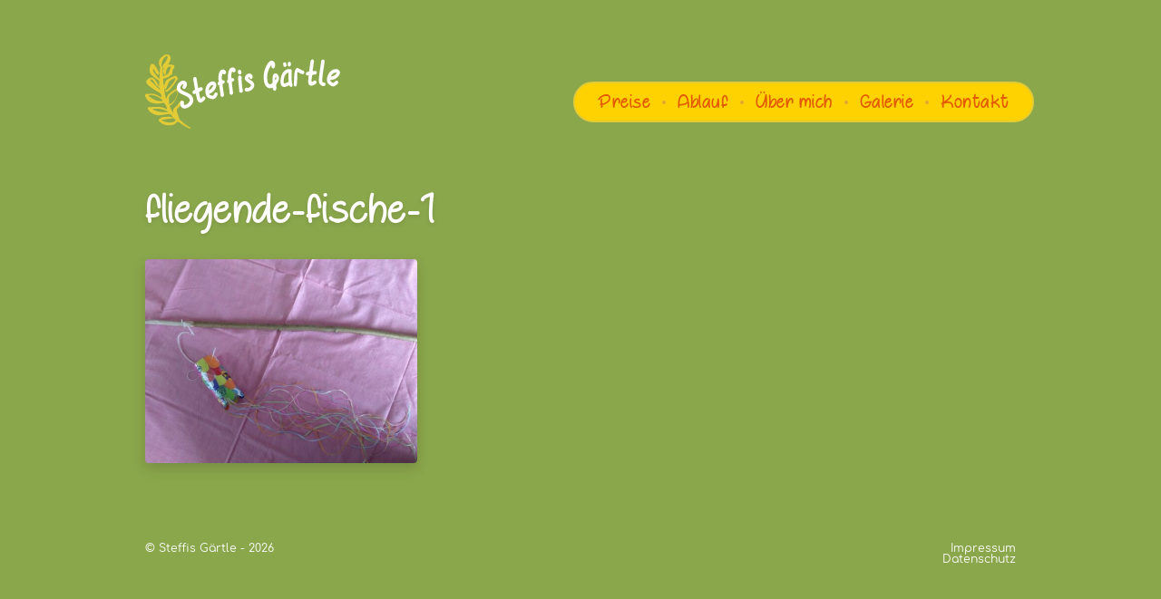

--- FILE ---
content_type: text/html; charset=UTF-8
request_url: https://steffis-gaertle.de/bastelliste/fliegende-fische-1/
body_size: 32968
content:
<!doctype html>
<html lang="de-DE" class="no-js">
<head>
    <meta charset="UTF-8">
    <title>fliegende-fische-1 - Steffis Gärtle : Steffis Gärtle</title>

    <link rel="icon" type="image/png" href="https://steffis-gaertle.de/wp-content/themes/steffis-gaertle/assets/img/icons/favicon.png" sizes="32x32">
    <meta http-equiv="X-UA-Compatible" content="IE=edge,chrome=1">
    <meta name="viewport" content="width=device-width, initial-scale=1.0, user-scalable=no">
    <meta name="description" content="Eine weitere WordPress-Website">

    <meta name='robots' content='index, follow, max-image-preview:large, max-snippet:-1, max-video-preview:-1' />

	<!-- This site is optimized with the Yoast SEO plugin v20.0 - https://yoast.com/wordpress/plugins/seo/ -->
	<link rel="canonical" href="https://steffis-gaertle.de/bastelliste/fliegende-fische-1/" />
	<meta property="og:locale" content="de_DE" />
	<meta property="og:type" content="article" />
	<meta property="og:title" content="fliegende-fische-1 - Steffis Gärtle" />
	<meta property="og:url" content="https://steffis-gaertle.de/bastelliste/fliegende-fische-1/" />
	<meta property="og:site_name" content="Steffis Gärtle" />
	<meta property="og:image" content="https://steffis-gaertle.de/bastelliste/fliegende-fische-1" />
	<meta property="og:image:width" content="1600" />
	<meta property="og:image:height" content="1200" />
	<meta property="og:image:type" content="image/jpeg" />
	<meta name="twitter:card" content="summary_large_image" />
	<script type="application/ld+json" class="yoast-schema-graph">{"@context":"https://schema.org","@graph":[{"@type":"WebPage","@id":"https://steffis-gaertle.de/bastelliste/fliegende-fische-1/","url":"https://steffis-gaertle.de/bastelliste/fliegende-fische-1/","name":"fliegende-fische-1 - Steffis Gärtle","isPartOf":{"@id":"https://steffis-gaertle.de/#website"},"primaryImageOfPage":{"@id":"https://steffis-gaertle.de/bastelliste/fliegende-fische-1/#primaryimage"},"image":{"@id":"https://steffis-gaertle.de/bastelliste/fliegende-fische-1/#primaryimage"},"thumbnailUrl":"https://steffis-gaertle.de/wp-content/uploads/2020/09/fliegende-fische-1.jpg","datePublished":"2020-09-26T08:26:24+00:00","dateModified":"2020-09-26T08:26:24+00:00","breadcrumb":{"@id":"https://steffis-gaertle.de/bastelliste/fliegende-fische-1/#breadcrumb"},"inLanguage":"de-DE","potentialAction":[{"@type":"ReadAction","target":["https://steffis-gaertle.de/bastelliste/fliegende-fische-1/"]}]},{"@type":"ImageObject","inLanguage":"de-DE","@id":"https://steffis-gaertle.de/bastelliste/fliegende-fische-1/#primaryimage","url":"https://steffis-gaertle.de/wp-content/uploads/2020/09/fliegende-fische-1.jpg","contentUrl":"https://steffis-gaertle.de/wp-content/uploads/2020/09/fliegende-fische-1.jpg","width":1600,"height":1200},{"@type":"BreadcrumbList","@id":"https://steffis-gaertle.de/bastelliste/fliegende-fische-1/#breadcrumb","itemListElement":[{"@type":"ListItem","position":1,"name":"Home","item":"https://steffis-gaertle.de/"},{"@type":"ListItem","position":2,"name":"Bastelliste","item":"https://steffis-gaertle.de/bastelliste/"},{"@type":"ListItem","position":3,"name":"fliegende-fische-1"}]},{"@type":"WebSite","@id":"https://steffis-gaertle.de/#website","url":"https://steffis-gaertle.de/","name":"Steffis Gärtle","description":"Eine weitere WordPress-Website","potentialAction":[{"@type":"SearchAction","target":{"@type":"EntryPoint","urlTemplate":"https://steffis-gaertle.de/?s={search_term_string}"},"query-input":"required name=search_term_string"}],"inLanguage":"de-DE"}]}</script>
	<!-- / Yoast SEO plugin. -->


<link rel="alternate" type="application/rss+xml" title="Steffis Gärtle &raquo; Feed" href="https://steffis-gaertle.de/feed/" />
<link rel="alternate" type="application/rss+xml" title="Steffis Gärtle &raquo; Kommentar-Feed" href="https://steffis-gaertle.de/comments/feed/" />
<link rel="alternate" type="application/rss+xml" title="Steffis Gärtle &raquo; fliegende-fische-1 Kommentar-Feed" href="https://steffis-gaertle.de/bastelliste/fliegende-fische-1/feed/" />
<script type="text/javascript">
window._wpemojiSettings = {"baseUrl":"https:\/\/s.w.org\/images\/core\/emoji\/14.0.0\/72x72\/","ext":".png","svgUrl":"https:\/\/s.w.org\/images\/core\/emoji\/14.0.0\/svg\/","svgExt":".svg","source":{"concatemoji":"https:\/\/steffis-gaertle.de\/wp-includes\/js\/wp-emoji-release.min.js?ver=6.1.1"}};
/*! This file is auto-generated */
!function(e,a,t){var n,r,o,i=a.createElement("canvas"),p=i.getContext&&i.getContext("2d");function s(e,t){var a=String.fromCharCode,e=(p.clearRect(0,0,i.width,i.height),p.fillText(a.apply(this,e),0,0),i.toDataURL());return p.clearRect(0,0,i.width,i.height),p.fillText(a.apply(this,t),0,0),e===i.toDataURL()}function c(e){var t=a.createElement("script");t.src=e,t.defer=t.type="text/javascript",a.getElementsByTagName("head")[0].appendChild(t)}for(o=Array("flag","emoji"),t.supports={everything:!0,everythingExceptFlag:!0},r=0;r<o.length;r++)t.supports[o[r]]=function(e){if(p&&p.fillText)switch(p.textBaseline="top",p.font="600 32px Arial",e){case"flag":return s([127987,65039,8205,9895,65039],[127987,65039,8203,9895,65039])?!1:!s([55356,56826,55356,56819],[55356,56826,8203,55356,56819])&&!s([55356,57332,56128,56423,56128,56418,56128,56421,56128,56430,56128,56423,56128,56447],[55356,57332,8203,56128,56423,8203,56128,56418,8203,56128,56421,8203,56128,56430,8203,56128,56423,8203,56128,56447]);case"emoji":return!s([129777,127995,8205,129778,127999],[129777,127995,8203,129778,127999])}return!1}(o[r]),t.supports.everything=t.supports.everything&&t.supports[o[r]],"flag"!==o[r]&&(t.supports.everythingExceptFlag=t.supports.everythingExceptFlag&&t.supports[o[r]]);t.supports.everythingExceptFlag=t.supports.everythingExceptFlag&&!t.supports.flag,t.DOMReady=!1,t.readyCallback=function(){t.DOMReady=!0},t.supports.everything||(n=function(){t.readyCallback()},a.addEventListener?(a.addEventListener("DOMContentLoaded",n,!1),e.addEventListener("load",n,!1)):(e.attachEvent("onload",n),a.attachEvent("onreadystatechange",function(){"complete"===a.readyState&&t.readyCallback()})),(e=t.source||{}).concatemoji?c(e.concatemoji):e.wpemoji&&e.twemoji&&(c(e.twemoji),c(e.wpemoji)))}(window,document,window._wpemojiSettings);
</script>
<style type="text/css">
img.wp-smiley,
img.emoji {
	display: inline !important;
	border: none !important;
	box-shadow: none !important;
	height: 1em !important;
	width: 1em !important;
	margin: 0 0.07em !important;
	vertical-align: -0.1em !important;
	background: none !important;
	padding: 0 !important;
}
</style>
	<link rel='stylesheet' id='wp-block-library-css' href='https://steffis-gaertle.de/wp-includes/css/dist/block-library/style.min.css?ver=6.1.1' type='text/css' media='all' />
<link rel='stylesheet' id='classic-theme-styles-css' href='https://steffis-gaertle.de/wp-includes/css/classic-themes.min.css?ver=1' type='text/css' media='all' />
<style id='global-styles-inline-css' type='text/css'>
body{--wp--preset--color--black: #000000;--wp--preset--color--cyan-bluish-gray: #abb8c3;--wp--preset--color--white: #ffffff;--wp--preset--color--pale-pink: #f78da7;--wp--preset--color--vivid-red: #cf2e2e;--wp--preset--color--luminous-vivid-orange: #ff6900;--wp--preset--color--luminous-vivid-amber: #fcb900;--wp--preset--color--light-green-cyan: #7bdcb5;--wp--preset--color--vivid-green-cyan: #00d084;--wp--preset--color--pale-cyan-blue: #8ed1fc;--wp--preset--color--vivid-cyan-blue: #0693e3;--wp--preset--color--vivid-purple: #9b51e0;--wp--preset--gradient--vivid-cyan-blue-to-vivid-purple: linear-gradient(135deg,rgba(6,147,227,1) 0%,rgb(155,81,224) 100%);--wp--preset--gradient--light-green-cyan-to-vivid-green-cyan: linear-gradient(135deg,rgb(122,220,180) 0%,rgb(0,208,130) 100%);--wp--preset--gradient--luminous-vivid-amber-to-luminous-vivid-orange: linear-gradient(135deg,rgba(252,185,0,1) 0%,rgba(255,105,0,1) 100%);--wp--preset--gradient--luminous-vivid-orange-to-vivid-red: linear-gradient(135deg,rgba(255,105,0,1) 0%,rgb(207,46,46) 100%);--wp--preset--gradient--very-light-gray-to-cyan-bluish-gray: linear-gradient(135deg,rgb(238,238,238) 0%,rgb(169,184,195) 100%);--wp--preset--gradient--cool-to-warm-spectrum: linear-gradient(135deg,rgb(74,234,220) 0%,rgb(151,120,209) 20%,rgb(207,42,186) 40%,rgb(238,44,130) 60%,rgb(251,105,98) 80%,rgb(254,248,76) 100%);--wp--preset--gradient--blush-light-purple: linear-gradient(135deg,rgb(255,206,236) 0%,rgb(152,150,240) 100%);--wp--preset--gradient--blush-bordeaux: linear-gradient(135deg,rgb(254,205,165) 0%,rgb(254,45,45) 50%,rgb(107,0,62) 100%);--wp--preset--gradient--luminous-dusk: linear-gradient(135deg,rgb(255,203,112) 0%,rgb(199,81,192) 50%,rgb(65,88,208) 100%);--wp--preset--gradient--pale-ocean: linear-gradient(135deg,rgb(255,245,203) 0%,rgb(182,227,212) 50%,rgb(51,167,181) 100%);--wp--preset--gradient--electric-grass: linear-gradient(135deg,rgb(202,248,128) 0%,rgb(113,206,126) 100%);--wp--preset--gradient--midnight: linear-gradient(135deg,rgb(2,3,129) 0%,rgb(40,116,252) 100%);--wp--preset--duotone--dark-grayscale: url('#wp-duotone-dark-grayscale');--wp--preset--duotone--grayscale: url('#wp-duotone-grayscale');--wp--preset--duotone--purple-yellow: url('#wp-duotone-purple-yellow');--wp--preset--duotone--blue-red: url('#wp-duotone-blue-red');--wp--preset--duotone--midnight: url('#wp-duotone-midnight');--wp--preset--duotone--magenta-yellow: url('#wp-duotone-magenta-yellow');--wp--preset--duotone--purple-green: url('#wp-duotone-purple-green');--wp--preset--duotone--blue-orange: url('#wp-duotone-blue-orange');--wp--preset--font-size--small: 13px;--wp--preset--font-size--medium: 20px;--wp--preset--font-size--large: 36px;--wp--preset--font-size--x-large: 42px;--wp--preset--spacing--20: 0.44rem;--wp--preset--spacing--30: 0.67rem;--wp--preset--spacing--40: 1rem;--wp--preset--spacing--50: 1.5rem;--wp--preset--spacing--60: 2.25rem;--wp--preset--spacing--70: 3.38rem;--wp--preset--spacing--80: 5.06rem;}:where(.is-layout-flex){gap: 0.5em;}body .is-layout-flow > .alignleft{float: left;margin-inline-start: 0;margin-inline-end: 2em;}body .is-layout-flow > .alignright{float: right;margin-inline-start: 2em;margin-inline-end: 0;}body .is-layout-flow > .aligncenter{margin-left: auto !important;margin-right: auto !important;}body .is-layout-constrained > .alignleft{float: left;margin-inline-start: 0;margin-inline-end: 2em;}body .is-layout-constrained > .alignright{float: right;margin-inline-start: 2em;margin-inline-end: 0;}body .is-layout-constrained > .aligncenter{margin-left: auto !important;margin-right: auto !important;}body .is-layout-constrained > :where(:not(.alignleft):not(.alignright):not(.alignfull)){max-width: var(--wp--style--global--content-size);margin-left: auto !important;margin-right: auto !important;}body .is-layout-constrained > .alignwide{max-width: var(--wp--style--global--wide-size);}body .is-layout-flex{display: flex;}body .is-layout-flex{flex-wrap: wrap;align-items: center;}body .is-layout-flex > *{margin: 0;}:where(.wp-block-columns.is-layout-flex){gap: 2em;}.has-black-color{color: var(--wp--preset--color--black) !important;}.has-cyan-bluish-gray-color{color: var(--wp--preset--color--cyan-bluish-gray) !important;}.has-white-color{color: var(--wp--preset--color--white) !important;}.has-pale-pink-color{color: var(--wp--preset--color--pale-pink) !important;}.has-vivid-red-color{color: var(--wp--preset--color--vivid-red) !important;}.has-luminous-vivid-orange-color{color: var(--wp--preset--color--luminous-vivid-orange) !important;}.has-luminous-vivid-amber-color{color: var(--wp--preset--color--luminous-vivid-amber) !important;}.has-light-green-cyan-color{color: var(--wp--preset--color--light-green-cyan) !important;}.has-vivid-green-cyan-color{color: var(--wp--preset--color--vivid-green-cyan) !important;}.has-pale-cyan-blue-color{color: var(--wp--preset--color--pale-cyan-blue) !important;}.has-vivid-cyan-blue-color{color: var(--wp--preset--color--vivid-cyan-blue) !important;}.has-vivid-purple-color{color: var(--wp--preset--color--vivid-purple) !important;}.has-black-background-color{background-color: var(--wp--preset--color--black) !important;}.has-cyan-bluish-gray-background-color{background-color: var(--wp--preset--color--cyan-bluish-gray) !important;}.has-white-background-color{background-color: var(--wp--preset--color--white) !important;}.has-pale-pink-background-color{background-color: var(--wp--preset--color--pale-pink) !important;}.has-vivid-red-background-color{background-color: var(--wp--preset--color--vivid-red) !important;}.has-luminous-vivid-orange-background-color{background-color: var(--wp--preset--color--luminous-vivid-orange) !important;}.has-luminous-vivid-amber-background-color{background-color: var(--wp--preset--color--luminous-vivid-amber) !important;}.has-light-green-cyan-background-color{background-color: var(--wp--preset--color--light-green-cyan) !important;}.has-vivid-green-cyan-background-color{background-color: var(--wp--preset--color--vivid-green-cyan) !important;}.has-pale-cyan-blue-background-color{background-color: var(--wp--preset--color--pale-cyan-blue) !important;}.has-vivid-cyan-blue-background-color{background-color: var(--wp--preset--color--vivid-cyan-blue) !important;}.has-vivid-purple-background-color{background-color: var(--wp--preset--color--vivid-purple) !important;}.has-black-border-color{border-color: var(--wp--preset--color--black) !important;}.has-cyan-bluish-gray-border-color{border-color: var(--wp--preset--color--cyan-bluish-gray) !important;}.has-white-border-color{border-color: var(--wp--preset--color--white) !important;}.has-pale-pink-border-color{border-color: var(--wp--preset--color--pale-pink) !important;}.has-vivid-red-border-color{border-color: var(--wp--preset--color--vivid-red) !important;}.has-luminous-vivid-orange-border-color{border-color: var(--wp--preset--color--luminous-vivid-orange) !important;}.has-luminous-vivid-amber-border-color{border-color: var(--wp--preset--color--luminous-vivid-amber) !important;}.has-light-green-cyan-border-color{border-color: var(--wp--preset--color--light-green-cyan) !important;}.has-vivid-green-cyan-border-color{border-color: var(--wp--preset--color--vivid-green-cyan) !important;}.has-pale-cyan-blue-border-color{border-color: var(--wp--preset--color--pale-cyan-blue) !important;}.has-vivid-cyan-blue-border-color{border-color: var(--wp--preset--color--vivid-cyan-blue) !important;}.has-vivid-purple-border-color{border-color: var(--wp--preset--color--vivid-purple) !important;}.has-vivid-cyan-blue-to-vivid-purple-gradient-background{background: var(--wp--preset--gradient--vivid-cyan-blue-to-vivid-purple) !important;}.has-light-green-cyan-to-vivid-green-cyan-gradient-background{background: var(--wp--preset--gradient--light-green-cyan-to-vivid-green-cyan) !important;}.has-luminous-vivid-amber-to-luminous-vivid-orange-gradient-background{background: var(--wp--preset--gradient--luminous-vivid-amber-to-luminous-vivid-orange) !important;}.has-luminous-vivid-orange-to-vivid-red-gradient-background{background: var(--wp--preset--gradient--luminous-vivid-orange-to-vivid-red) !important;}.has-very-light-gray-to-cyan-bluish-gray-gradient-background{background: var(--wp--preset--gradient--very-light-gray-to-cyan-bluish-gray) !important;}.has-cool-to-warm-spectrum-gradient-background{background: var(--wp--preset--gradient--cool-to-warm-spectrum) !important;}.has-blush-light-purple-gradient-background{background: var(--wp--preset--gradient--blush-light-purple) !important;}.has-blush-bordeaux-gradient-background{background: var(--wp--preset--gradient--blush-bordeaux) !important;}.has-luminous-dusk-gradient-background{background: var(--wp--preset--gradient--luminous-dusk) !important;}.has-pale-ocean-gradient-background{background: var(--wp--preset--gradient--pale-ocean) !important;}.has-electric-grass-gradient-background{background: var(--wp--preset--gradient--electric-grass) !important;}.has-midnight-gradient-background{background: var(--wp--preset--gradient--midnight) !important;}.has-small-font-size{font-size: var(--wp--preset--font-size--small) !important;}.has-medium-font-size{font-size: var(--wp--preset--font-size--medium) !important;}.has-large-font-size{font-size: var(--wp--preset--font-size--large) !important;}.has-x-large-font-size{font-size: var(--wp--preset--font-size--x-large) !important;}
.wp-block-navigation a:where(:not(.wp-element-button)){color: inherit;}
:where(.wp-block-columns.is-layout-flex){gap: 2em;}
.wp-block-pullquote{font-size: 1.5em;line-height: 1.6;}
</style>
<link rel='stylesheet' id='stylesheet-css' href='https://steffis-gaertle.de/wp-content/themes/steffis-gaertle/assets/css/style.css?ver=1.0' type='text/css' media='all' />
<script type='text/javascript' src='https://steffis-gaertle.de/wp-includes/js/jquery/jquery.min.js?ver=3.6.1' id='jquery-core-js'></script>
<script type='text/javascript' src='https://steffis-gaertle.de/wp-includes/js/jquery/jquery-migrate.min.js?ver=3.3.2' id='jquery-migrate-js'></script>
<script type='text/javascript' src='https://steffis-gaertle.de/wp-content/themes/steffis-gaertle/assets/js/scripts-master.js?ver=1.0.0' id='scripts-js'></script>
<link rel="https://api.w.org/" href="https://steffis-gaertle.de/wp-json/" /><link rel="alternate" type="application/json" href="https://steffis-gaertle.de/wp-json/wp/v2/media/236" /><link rel="EditURI" type="application/rsd+xml" title="RSD" href="https://steffis-gaertle.de/xmlrpc.php?rsd" />
<link rel="wlwmanifest" type="application/wlwmanifest+xml" href="https://steffis-gaertle.de/wp-includes/wlwmanifest.xml" />
<meta name="generator" content="WordPress 6.1.1" />
<link rel='shortlink' href='https://steffis-gaertle.de/?p=236' />
<link rel="alternate" type="application/json+oembed" href="https://steffis-gaertle.de/wp-json/oembed/1.0/embed?url=https%3A%2F%2Fsteffis-gaertle.de%2Fbastelliste%2Ffliegende-fische-1%2F" />
<link rel="alternate" type="text/xml+oembed" href="https://steffis-gaertle.de/wp-json/oembed/1.0/embed?url=https%3A%2F%2Fsteffis-gaertle.de%2Fbastelliste%2Ffliegende-fische-1%2F&#038;format=xml" />
</head>
<body class="attachment attachment-template-default attachmentid-236 attachment-jpeg">
    <div class="wrapper">

        
        
<style>
.info-bar {
position: fixed;
bottom: 0; left: 0;
width: 100%;
padding: 80px 0;
background: red;
color: white;
z-index: 9999;
text-align: center;
}

.info-bar strong {
font-weight: bold; 
}

.info-bar .subtitle {
margin-bottom: 10px;
}

.info-bar .h3 {
margin-bottom: 10px;
}
</style>
</div><div class="page">
            <div class="opener opener--page">
            <div class="background-image"></div>

            <header class="header header--home">
    <div class="row keep-row">

        <div class="logo-col ">
            <div class="logo">
                <a href="https://steffis-gaertle.de" title="Zurück zur Startseite - Steffis Gärtle">
                    <svg xmlns="http://www.w3.org/2000/svg" width="215" height="82" viewBox="0 0 215 82">
  <g fill="none" fill-rule="evenodd">
    <path fill="#E3CB36" d="M49.9265866,81.8813948 C49.6553411,81.8679961 49.3862483,81.7993948 49.1176937,81.7463359 C47.7921426,81.4853294 46.7276115,80.6599699 45.5511378,80.0822183 C43.6836338,79.1652118 41.9060068,78.0976039 40.1924239,76.9035124 C38.7829159,75.9211203 37.4466011,74.7999176 35.8508808,74.1117608 C35.1453195,74.3904536 34.7637459,74.990715 34.2874517,75.4794993 C33.1997786,76.5958784 31.9350425,77.4244536 30.4076718,77.7953294 C26.0984198,78.8404275 21.9888347,78.3789765 18.1817098,76.036349 C17.3060819,75.4977216 16.5052617,74.8015255 15.7797875,74.0699569 C15.1920889,73.4777346 14.7938315,72.7166889 15.1377321,71.813617 C15.6985215,71.4062967 16.2969839,71.054715 16.7910383,70.5921922 C17.6973428,69.7453948 18.7758667,69.3096693 19.9711769,69.1944405 C21.8365281,69.0143621 23.7077994,68.8916301 25.5785325,68.7833686 C27.270588,68.6858261 28.8980612,68.9586235 30.4178973,69.7571856 C30.5406036,69.8220353 30.7397323,69.743251 31.1218441,69.7143098 C29.9308394,68.307983 28.8711519,67.057617 27.8781995,65.8849634 C26.539732,65.7574078 25.3772511,65.848519 24.202392,66.0302052 C21.5959592,66.4337739 18.9787627,66.7724928 16.3626425,67.1144275 C14.470382,67.3620353 12.6254818,67.1283621 10.8306329,66.4841529 C7.32112467,65.2257477 5.11994562,63.7342052 3.04577837,60.3325451 C2.89347185,60.0822575 2.92091932,59.6620745 2.99465074,59.3522967 C3.07161128,59.0301922 3.28688551,58.7316693 3.4779414,58.447617 C3.73304137,58.0670941 4.11192402,57.8870157 4.55538894,58.0590549 C5.07527622,58.2605712 5.56717785,58.4738784 6.15756743,58.3586497 C8.90554304,57.822166 11.6901153,57.8462837 14.4639238,57.9679438 C17.6090803,58.1056824 20.6670509,58.6877216 23.4365539,60.3100353 C23.6588245,60.4402706 23.9004699,60.6294601 24.1722536,60.3856039 C23.9887323,58.3597216 22.7347599,55.8139699 20.7058002,53.4000614 C19.6009052,53.5844275 18.4341189,53.7302052 17.2888599,53.978349 C13.948342,54.7045582 10.6707918,54.4692771 7.43629639,53.4273948 C5.83465608,52.9118131 4.329351,52.1984667 3.14372815,50.9791856 C1.92581417,49.7266758 1.02381512,48.2469242 0.295650024,46.6658784 C0.0292481585,46.0870549 -0.0267231425,45.4669634 0.104594141,44.8409765 C0.321482932,43.8044536 1.04857166,43.2813686 2.08350254,43.5493425 C2.77345647,43.728349 3.40474816,43.8055255 4.11730588,43.6442052 C6.46971507,43.1125451 8.80113504,43.2513556 11.0954202,44.0166889 C12.6190236,44.5258392 14.0543645,45.194702 15.3820684,46.1090288 C16.1075426,46.609068 16.8211767,47.1568065 17.7145647,47.5148196 C17.82274,47.2286235 17.9798902,47.0297869 17.941679,46.8802575 C17.6085422,45.5612902 17.6553643,44.1431725 17.0116943,42.980702 C13.896138,41.4982706 11.086271,39.7350026 8.42763424,37.7198392 C7.10638862,36.7181529 5.70064787,35.8258 4.39716238,34.8021399 C3.14318996,33.817068 1.98393821,32.7274863 1.41238512,31.1582314 C1.01412778,30.0665059 1.15190329,29.0841137 1.98932007,28.3005582 C2.74439444,27.5936431 3.51669076,26.8047281 4.43483537,26.3909765 C7.00251881,25.2327935 8.66013041,25.5393556 10.3139747,27.2726105 C10.7897308,27.7710418 11.2116683,28.3321791 11.5889364,28.9088588 C12.7611046,30.7037477 13.9940878,32.4643359 14.8374246,34.4532379 C14.9579781,34.7378261 15.0327859,35.1462183 15.6151028,35.1354993 C15.566666,34.1943752 15.4934728,33.2591464 15.4789418,32.3233817 C15.462258,31.3018654 15.6829141,30.2749895 15.4891673,29.3129634 C14.4639238,28.5460222 13.5264045,27.841251 12.5851179,27.1418392 C11.6954971,26.4810157 10.775738,25.8571725 9.91787013,25.1582967 C9.01264197,24.4208327 8.14993048,23.6297739 7.29636814,22.8328196 C6.20869507,21.8177346 5.31476881,20.6198915 5.17214963,19.1267412 C5.02253403,17.5510549 5.0946509,15.9496431 5.1506222,14.3616301 C5.16999688,13.8278261 5.39388209,13.2833033 5.60431265,12.7773686 C5.89331831,12.0811725 6.25928451,11.4165974 6.60856696,10.7048588 C6.99552239,10.6544797 7.3313502,10.6030288 7.66879256,10.5676562 C9.06592235,10.4208065 10.0416528,10.9953425 10.7789671,12.1899699 C12.0862199,14.3069634 13.6313507,16.2797869 14.5511098,18.626166 C14.7965225,19.2532248 15.3831448,19.8057869 15.4455743,20.4290941 C15.5074656,21.0481137 15.1081319,21.7137608 14.9046978,22.357434 C14.888014,22.4115647 14.8218172,22.4506889 14.7529294,22.5246497 C14.5731755,22.5058915 14.3266865,22.5509111 14.1754563,22.4517608 C12.75949,21.5293948 11.58786,20.3503098 10.8909097,18.811068 C10.4802741,17.9037085 9.90818279,17.150702 9.2429854,16.4464667 C9.146112,16.3435647 8.89800844,16.3826889 8.5858608,16.3360614 C8.7354764,17.6743229 8.90285211,18.893068 9.68106847,19.9194078 C10.601904,21.1327935 11.5528779,22.3242052 12.5189211,23.5022183 C13.3531087,24.5194471 14.2212021,25.5088065 15.0892954,26.4970941 C15.2023144,26.6262575 15.4035958,26.6782444 15.7092852,26.8459961 C15.815846,25.9150549 15.8745082,25.1122052 15.9154103,24.2991725 C16.0515713,21.6097869 16.2216379,18.9214732 16.3873991,16.2331595 C16.4083883,15.8901529 16.4003155,15.5117739 16.5429347,15.2153948 C16.8986754,14.4768588 16.6301208,13.8787412 16.2523145,13.2699046 C15.8115405,12.558702 15.5419095,11.8019438 15.3702283,10.9669373 C15.1258921,9.77284575 15.2760458,8.62966928 15.4724836,7.47041438 C15.7620274,5.76181307 16.6172043,4.35441438 17.9120788,3.24017908 C19.0643342,2.24921176 20.2892446,1.33756471 21.6131811,0.57759085 C21.9624636,0.377146405 22.3671791,0.182597386 22.7562873,0.161159477 C23.5108235,0.119891503 24.2745088,0.179917647 25.0306596,0.239943791 C25.9159749,0.310688889 26.5838632,0.793577778 27.1360416,1.45440131 C27.9858366,2.47163007 28.3109007,3.63249281 28.0805573,4.93966928 C27.7899371,6.59360392 27.1860929,8.12534248 26.3153086,9.56382614 C25.9730226,10.129251 25.4547498,10.6330418 25.5058775,11.3753294 C26.1759185,11.3538915 26.8481123,11.3549634 27.5149243,11.3002967 C28.4928075,11.2204405 29.4674616,11.2097216 30.4065954,11.5061007 C32.3876566,12.1320876 33.1072107,13.4162183 31.7229974,15.2496954 C31.6815571,15.304898 31.6315058,15.3536693 31.5846837,15.4045843 C30.6616954,16.4202052 30.2645144,17.6716431 30.0621566,18.9788196 C29.9582868,19.650898 30.0180254,20.3524536 30.0433201,21.0395386 C30.0664621,21.6665974 29.7683073,22.0932118 29.2774821,22.4158523 C29.1068772,22.5273294 28.912054,22.6286235 28.7145399,22.6709634 C27.9217926,22.8430026 27.3830688,23.3366105 26.8728689,23.9352641 C25.9471896,25.0216301 24.7836324,25.6926366 23.3386041,25.9509634 C22.1960361,26.1556954 21.0884502,26.5544405 19.9065946,26.8835124 C19.7408335,29.2465059 20.2854773,31.4744405 20.5529555,33.724349 C20.5734066,33.8926366 20.7068766,34.0480614 20.8392702,34.3112118 C21.027097,34.0796824 21.1971637,33.9558784 21.2482913,33.7945582 C21.5620535,32.8094863 21.8402954,31.8126235 22.1475994,30.8254078 C22.4419869,29.8789242 22.9710233,29.0551725 23.715334,28.4179307 C24.4478046,27.7903359 25.2335556,27.205081 26.0602086,26.7077216 C28.2113364,25.4139438 30.6175642,24.6850549 32.9317622,23.7551856 C33.6502399,23.4668458 34.3902451,23.679617 34.7637459,24.315251 C35.2115163,25.0784405 36.0365548,25.6095647 36.2163088,26.6707412 C35.8062114,27.318166 35.3778157,28.0234732 34.9192816,28.7100222 C34.5350171,29.2840222 34.067872,29.8071072 33.7207423,30.4009373 C32.2461138,32.9257869 30.3215621,35.1145974 28.5068003,37.3843359 C27.8599012,38.193617 27.1231252,38.9337608 26.4024947,39.6819438 C25.7695884,40.3384797 25.0204341,40.8347673 24.1453443,41.1257869 C23.5759439,41.3155124 23.0501366,41.1986758 22.5544677,40.8910418 C22.1325302,40.6289634 21.7369638,40.3475908 21.8483682,39.7569765 C21.9630017,39.6883752 22.0964718,39.5447412 22.1804287,39.5688588 C23.1071843,39.8379046 23.799291,39.4064667 24.4472664,38.8437216 C24.8137708,38.5259046 25.1915771,38.213983 25.5112593,37.8527542 C27.3012646,35.8306235 29.1020336,33.8176039 30.8430639,31.7552771 C31.9689482,30.4218392 32.7638483,28.8809895 33.2826592,27.2131203 C33.3553142,26.9789111 33.2923465,26.702898 33.2923465,26.3422052 C32.937144,26.3598915 32.6476002,26.3009373 32.4247914,26.3968719 C31.2154884,26.9162052 30.011029,27.4494732 28.8280971,28.0245451 C27.6666926,28.589434 26.858876,29.5402052 26.2141297,30.6281791 C25.9687171,31.0424667 25.7808903,31.4937346 25.597369,31.941251 C24.889655,33.6686105 24.2077738,35.4066889 23.486067,37.1286889 C23.3030839,37.5660222 23.0216128,37.9653033 22.7643601,38.3683359 C22.6341192,38.572532 22.1632068,38.5923621 22.013053,38.4015647 C21.7278146,38.0387281 21.4646419,37.6582052 21.1347341,37.2058654 C20.9479837,40.1562575 22.2224072,46.8154078 23.3854263,49.1189111 C23.515129,48.596898 23.5893986,48.0636301 23.7783017,47.5743098 C24.5409107,45.5971987 25.8180251,43.9791725 27.4282764,42.6194732 C28.1150012,42.0390418 28.8490863,41.5132771 29.555724,40.9564275 C30.4291992,40.2671987 31.3198964,39.6074471 32.3865802,39.2349634 C33.2751246,38.9246497 33.9473184,38.3683359 34.3967034,37.537617 C34.4494455,37.4406105 34.6254322,37.4095255 34.7449094,37.3478915 C34.8105681,37.3537869 34.897216,37.3339569 34.9381181,37.3687935 C35.8363498,38.1351987 36.2997276,39.0720353 36.1054426,40.2795255 C36.039784,40.6868458 36.0171802,41.1016693 35.9945764,41.5138131 C35.8869392,43.4614471 35.4725363,45.3372641 34.7282257,47.1444797 C34.0135152,48.8793425 33.1201271,50.5193425 32.0889636,52.0800222 C30.8570568,53.9445843 29.4351704,55.6312118 27.3383994,56.6082444 C27.2237659,56.6618392 27.1478817,56.8006497 27.0477792,56.9056954 C27.5843502,58.6957608 29.2188198,61.7656693 31.1907318,64.6833686 C31.3801731,64.3076693 31.2838379,63.9469765 31.1444479,63.5643098 C30.6218697,62.1333294 30.9878358,60.8325843 31.849471,59.6583229 C32.2132844,59.1625712 32.6632076,58.7091595 33.1432691,58.3227412 C34.8288664,56.9662575 36.3400915,55.4613163 37.5052633,53.6278392 C37.9498046,52.9278915 38.4115678,52.2375908 38.8932439,51.5622967 C39.047165,51.3468458 39.2602865,51.1281791 39.49655,51.0242052 C40.5400918,50.564898 41.541117,50.9523882 42.09491,51.9889111 C42.1923216,52.1716693 42.2967296,52.3528196 42.3785338,52.543081 C42.669154,53.2248065 42.2649766,54.2173817 41.5018295,54.3251072 C40.8861452,54.4124667 40.4582876,54.6466758 40.1052379,55.0818654 C38.792065,56.7004275 37.3669496,58.2059046 35.7658475,59.5479176 C35.0145404,60.1781922 34.7615932,61.0174863 34.9122851,61.9779046 C34.9763292,62.3879046 35.0043149,62.8113033 35.1297121,63.2020092 C35.9547506,65.7670549 36.8136948,68.3208458 37.6328133,70.8874993 C37.8297892,71.5038392 38.151086,72.0006627 38.6176929,72.4396039 C41.2440386,74.9135386 43.91021,77.3290549 47.091425,79.111617 C48.173178,79.7183098 49.1817378,80.4579176 50.2021377,81.1675124 C50.307622,81.2409373 50.3043929,81.5330288 50.2721018,81.7088196 C50.2570326,81.7881399 50.0444493,81.8872902 49.9265866,81.8813948 M16.120459,37.8532902 C15.5725861,37.0675908 14.9638982,36.3231595 14.3622067,35.5755124 C14.2351949,35.4174078 14.0575937,35.2914601 13.8842979,35.1794471 C12.028634,33.9767804 10.7176139,32.3180222 9.84467689,30.3173294 C9.34793159,29.1784405 8.48414373,28.4200745 7.44975103,27.8278523 C7.16881815,27.667068 6.79639373,27.6236562 6.46218048,27.604898 C5.95520965,27.5770288 5.55802869,28.2051595 5.82173963,28.6253425 C6.07361048,29.0273033 6.36584526,29.4201529 6.70705492,29.7492248 C8.64721396,31.622898 10.6158968,33.4676301 12.5576704,35.3396954 C13.40316,36.1543359 14.2061329,37.0129242 15.0327859,37.8473948 C15.267973,38.0853556 15.5176912,38.3088458 15.7152053,38.4958915 C16.2194852,38.408532 16.2415508,38.0258654 16.120459,37.8532902 M7.82486638,44.814715 C6.38199082,44.5612118 4.96494817,44.7782706 3.64262619,45.5543229 C5.63014556,47.6043229 9.70259589,50.1055908 12.2509046,50.8612771 C14.1851436,51.4347412 16.1516738,51.7814993 18.1811716,51.630898 C18.4540317,51.611068 18.7484192,51.5890941 18.9836063,51.4706497 C19.1090036,51.4074078 19.2230989,51.108885 19.1805823,50.9636431 C18.9803772,50.2813817 18.5309923,49.7395386 17.9572864,49.3466889 C14.8562611,47.2275516 11.5760199,45.4739307 7.82486638,44.814715 M24.6700752,2.52683268 C24.643166,1.89923791 23.9758158,1.53372157 23.477456,1.86600915 C21.7181273,3.03651895 20.2047494,4.46964314 19.3361179,6.41084575 C18.4260461,8.44476732 18.0041086,10.6201791 17.9142316,12.8497216 C17.8889369,13.4692771 18.0396288,13.5657477 19.2300953,13.6729373 C19.2193316,12.1947935 19.965795,11.286898 20.8634886,10.3393425 C21.8483682,9.30013987 22.5167947,7.9683098 23.381659,6.80798301 C24.0231762,5.94778693 24.3154109,4.96164314 24.5769691,3.96317255 C24.6964463,3.50600915 24.6910645,3.00489804 24.6700752,2.52683268 M22.9451904,22.7191987 C24.8062362,22.0932118 25.8691527,20.6745582 26.615078,18.9820353 C27.366385,17.2771856 27.8964978,15.4951595 28.3711775,13.5855778 C27.9896039,13.5196562 27.6553907,13.3829895 27.3421667,13.4210418 C25.6910133,13.6214863 24.5193833,14.5084797 23.8590296,16.0241399 C23.639988,16.5263229 23.4855288,17.0660222 23.3692807,17.6030418 C23.0474457,19.087081 22.7444472,20.5764797 22.4726635,22.070166 C22.4021612,22.4571203 22.462438,22.8671203 22.4678198,23.2674732 C22.4699726,22.9539438 22.6852468,22.8065582 22.9451904,22.7191987 M19.9566459,23.9658131 C20.3979581,24.1351725 20.7510078,23.8816693 21.1250468,23.7192771 C21.5561334,23.5327673 21.923176,23.1425974 22.4635143,23.2958784 L22.4635143,23.2948065 C21.7294292,23.1066889 21.2994189,22.5782444 20.9958822,21.9393948 C20.7004184,21.3176954 20.4124891,20.686885 20.1875275,20.0373163 C19.8484706,19.056532 19.6956259,18.0596693 20.0158463,17.0231464 C20.2375788,16.3060484 20.3699724,15.561617 20.5303517,14.8798915 C20.2930119,14.3530549 19.9060564,14.3246497 19.4356822,14.4184405 C19.3802491,14.5888719 19.2586192,14.7807412 19.2677683,14.9656431 C19.4093111,17.8592248 19.5648468,20.7528065 19.7306079,23.6453163 C19.7370662,23.7546497 19.8769944,23.8570157 19.9566459,23.9658131 M8.51535849,60.1331725 C8.36359015,60.4258 8.44108888,60.6444667 8.73009454,60.794532 C11.3860404,62.1740614 14.1539289,63.2213033 17.1467789,63.5986105 C17.352904,63.6248719 17.5579527,63.685434 17.7630014,63.685434 C20.1821456,63.6859699 22.6012899,63.6779307 25.3395781,63.6714993 C23.112028,60.9869373 14.3562867,59.2724405 8.51535849,60.1331725 M27.4993169,54.5861137 C28.1209212,54.2908065 28.7925768,54.0201529 29.2952422,53.5737085 C31.1035458,51.969617 32.8919365,50.3065712 33.8251503,48.0148588 C34.7341457,45.7826366 35.4197942,43.4716301 35.6356066,41.0545059 C35.6641304,40.7377608 35.5139766,40.4049373 35.4402452,40.0528196 C34.2600042,39.9590288 33.3262522,40.4606758 32.5232793,41.0748719 C30.9350937,42.2893294 29.4039557,43.5836431 27.9131816,44.9160092 C26.4202548,46.2510549 25.8739964,47.9628719 26.1430892,49.9523098 C26.299163,51.1062052 26.3771999,52.2702837 26.502059,53.5495908 C26.0219974,53.7403882 25.7195371,53.8615124 25.4235351,53.9794209 C25.4235351,54.0748196 25.3960876,54.1846889 25.4273024,54.2055908 C26.0365285,54.6032641 27.0144117,54.8165712 27.4993169,54.5861137 M31.281147,64.7080222 C31.3198964,64.7128458 31.3581075,64.720349 31.3957805,64.7165974 C31.423228,64.7139176 31.4458318,64.6667542 31.4705883,64.6399569 C31.4076206,64.6624667 31.3446529,64.6849765 31.281147,64.7080222 M31.8128744,70.4544536 C29.741398,70.6838392 27.81577,70.8285451 25.9143603,71.1243882 C23.3192294,71.5290288 20.742935,72.048898 18.1747134,72.5157085 C18.0805309,72.9219569 18.3700748,73.0280745 18.5923454,73.1132902 C19.8856054,73.606898 21.1697162,74.1337346 22.4904236,74.5421268 C25.0575689,75.3353294 27.6866055,75.3985712 30.2957292,74.8277869 C31.6476514,74.5314078 32.7993685,73.7542837 33.7772517,72.8163752 C33.0017263,71.8832902 32.3871184,71.1447542 31.8128744,70.4544536"/>
    <path fill="#FEFEFE" d="M41.9565425 32.8950771C41.0975983 33.1544758 40.43563 33.5473255 39.9700995 34.0736261 39.5051071 34.6004627 39.1617447 35.2275216 38.942165 35.9542667 38.6171009 37.0588549 38.8512116 37.9694301 39.6461118 38.6870641 39.9200482 38.922881 40.1999047 39.1565542 40.4872958 39.3870118 40.7746869 39.6180052 41.0717654 39.8141621 41.3796075 39.9760183 41.8193051 40.2429203 42.2729956 40.4648026 42.7412171 40.6432732 43.2094385 40.8222797 43.6717399 41.0264758 44.1281213 41.2553255 44.8180752 41.6128026 45.5177165 41.9579529 46.229736 42.2918484 46.9412174 42.6257438 47.641935 42.9708941 48.3313507 43.3283712 49.3016994 43.8578876 50.159029 44.4978092 50.904416 45.2486719 51.6498031 46.0000706 52.2331963 46.8961752 52.6556719 47.9369856 53.5668201 50.3610771 53.2934219 52.6292078 51.8349389 54.739234 50.1767891 57.1397438 47.8873476 58.7609856 44.9655381 59.6045673 44.4687928 59.7599922 43.9332981 59.813051 43.3601305 59.7653516 42.787501 59.7187242 42.2272498 59.5820575 41.6788387 59.3553516 41.131504 59.1297176 40.6374496 58.8001098 40.1961374 58.3649203 39.7548252 57.9302667 39.4179211 57.403966 39.1848867 56.7838745 38.9723034 56.2173778 38.8027749 55.6439137 38.6763013 55.0613386 38.5498277 54.4787634 38.5385258 53.8758222 38.6440102 53.253051 38.7726365 52.2829856 39.3210477 51.6489595 40.2887053 51.3499007 40.9845793 51.1516 41.6008018 51.2518222 42.1373728 51.6505673 42.6723293 52.0503843 42.9080546 52.6158092 42.8434723 53.3463059 42.8300177 53.4743974 42.8004175 53.6003451 42.7546717 53.724685 42.7089259 53.8500967 42.6841694 53.9894431 42.6809403 54.1437961 42.6868603 54.3260183 42.6965477 54.5146719 42.7083877 54.7097569 42.7196896 54.9053778 42.7562863 55.0833124 42.8171012 55.2446327 42.9694077 55.6492732 43.2869372 55.8384627 43.7702279 55.8111294 44.2540567 55.784868 44.7804022 55.6267634 45.350879 55.3368157 45.9202793 55.0484758 46.4579267 54.6936784 46.9643594 54.2751033 47.4697156 53.8559922 47.9212533 53.396149 48.3189725 52.893966 48.7161534 52.3928549 48.9664097 51.9083582 49.0681268 51.4399399 49.3178449 50.5481229 49.1956768 49.6873908 48.6989315 48.8588157 48.1720478 47.9493124 47.4567992 47.2793778 46.5542619 46.8479399 45.7905766 46.457234 45.0387313 46.0767111 44.298188 45.7074431 43.5576446 45.3381752 42.8160249 44.9860575 42.0722524 44.6478745 41.3284799 44.3112993 40.5954711 43.9623974 39.8743024 43.6011686 39.1525956 43.2410118 38.472329 42.8272601 37.8335027 42.3577699 36.7619752 41.5592078 35.9982898 40.6770379 35.5424467 39.7101882 35.0866035 38.7438745 34.8541073 37.7780967 34.8465727 36.8133908 34.8379617 35.848685 35.0306322 34.9241752 35.4235076 34.0403974 35.8158449 33.1571556 36.3072084 32.3907503 36.8954452 31.7406458 37.6871162 30.8927765 38.5659733 30.1965804 39.5341691 29.6515216 39.9738668 29.4264235 40.4227136 29.2667111 40.8807095 29.1718484 41.3387054 29.0785935 41.8144615 29.0308941 42.3085158 29.0314301 43.4446256 29.0994954 44.3573884 29.4966327 45.0468041 30.2223059 45.7362199 30.948515 46.0838877 31.8944627 46.0898078 33.0585412 46.0924987 33.8871163 45.9401922 34.6513778 45.63235 35.3491817 45.3239697 36.0480575 44.953698 36.7238876 44.5204586 37.3766719 44.2771987 37.7132471 43.9284545 37.9356654 43.4753022 38.0428549 43.0221499 38.1505804 42.6045179 38.1066327 42.2229443 37.9110118 41.787014 37.7357569 41.4700227 37.446881 41.2725086 37.0438484 41.0749945 36.6413516 41.0405506 36.2013386 41.1686388 35.7232732 41.233221 35.4842405 41.3225599 35.2511033 41.4382698 35.0233255 41.5529033 34.7966196 41.6616168 34.5720575 41.7633338 34.3496392 41.847829 34.1642013 41.9242513 33.9594693 41.9942155 33.7332993 42.0636414 33.5082013 42.050725 33.2284366 41.9565425 32.8950771M55.7829607 43.1977608C55.5165589 43.3129895 55.2889064 43.4083882 55.1010796 43.4834209 54.9132528 43.5595255 54.736728 43.6227673 54.571505 43.6752902 53.6641241 43.8746627 52.9601773 43.5713163 52.457512 42.7641791 52.2788344 42.3986627 52.2007975 42.0154601 52.2239395 41.6151072 52.2465433 41.2158261 52.3923915 40.8669242 52.6609462 40.5694732 52.8363947 40.3625974 53.0279887 40.1803752 53.2357284 40.0233425 53.4423916 39.8663098 53.6619713 39.721068 53.8917766 39.587081 54.0661487 39.4713163 54.241059 39.3550157 54.4159694 39.2381791 54.5908797 39.1224144 54.7797828 39.0018261 54.9821406 38.8758784 54.8637398 38.0381922 54.7313461 37.2273033 54.5849596 36.4426758 54.4385732 35.6585843 54.2921867 34.851983 54.1463384 34.0218 54.0101774 33.1294471 53.8557182 32.2499569 53.6829606 31.3827935 53.510203 30.516702 53.3514383 29.6238131 53.2066663 28.702519 53.1732988 28.4114993 53.1442368 28.1333425 53.1200185 27.8691203 53.0952619 27.604898 53.0661999 27.3278131 53.0333706 27.0357216 53.040367 26.3990157 53.2793214 25.8694993 53.750772 25.4471725 54.2211462 25.0248458 54.7663282 24.9042575 55.3857798 25.0832641 56.0046932 25.2638784 56.4336271 25.6776301 56.6731197 26.3261268 56.7177891 26.4638654 56.752233 26.5957085 56.7786041 26.7227281 56.8038988 26.8508196 56.8254262 26.9880222 56.84211 27.1332641 57.0288604 28.3729111 57.2252981 29.5943359 57.430885 30.7975386 57.6370101 32.0007412 57.8323715 33.222166 58.0201982 34.4612771 58.0971588 34.8900353 58.178963 35.3327281 58.2650727 35.7877477 58.3511824 36.2443752 58.4464412 36.7272641 58.550311 37.2380222 58.7704289 37.1672771 58.9711722 37.1110026 59.1552316 37.0670549 59.3382147 37.0241791 59.5082814 36.9620092 59.6643552 36.881617 59.8478765 36.7931856 60.029245 36.697251 60.208999 36.594349 60.3876766 36.491983 60.583038 36.3922967 60.7950831 36.2942183 61.2724537 36.0809111 61.7449807 36.0664405 62.2137403 36.2486627 62.6819618 36.4314209 63.0323206 36.7428065 63.2648168 37.1812118 63.5242222 37.7037608 63.5839608 38.2209503 63.4461853 38.7322444 63.3078716 39.2456824 62.9946476 39.6401399 62.5075897 39.9161529 62.1217106 40.1299961 61.7374461 40.3288327 61.3569489 40.5110549 60.9753753 40.6932771 60.6007981 40.8733556 60.2337555 41.0507542L59.5308852 41.4114471C59.5077432 41.8118 59.5427253 42.3214863 59.6369077 42.9410418 59.7300138 43.5611333 59.8462619 44.2267804 59.9840374 44.9374471 60.1223511 45.6486497 60.2875741 46.3518131 60.4807827 47.0442575 60.6739914 47.7383098 60.881731 48.3369634 61.1045398 48.8391464 61.5071026 48.771617 61.8332431 48.6065451 62.0829612 48.3455386 62.3326793 48.0839961 62.5775538 47.8101268 62.8186609 47.521251 62.9295272 47.3953033 63.0317824 47.265068 63.1248885 47.1289373 63.2179946 46.9933425 63.3240172 46.8770418 63.4440326 46.7778915 64.0069747 46.2655255 64.651721 46.1958523 65.3788098 46.5672641 66.0773746 46.9488588 66.4228898 47.5480484 66.4137406 48.3669765 66.4239662 49.058885 66.2253757 49.6205582 65.8185074 50.052532 65.3368313 50.6297477 64.816944 51.1587281 64.2588456 51.6384013 63.7007471 52.1191464 63.0818337 52.5286105 62.4015671 52.8662575 61.5657649 53.2848327 60.7714029 53.3646889 60.0217104 53.1058261 59.2704033 52.8469634 58.6353444 52.286898 58.1149189 51.426166 57.8372151 50.9411333 57.6122536 50.4534209 57.439496 49.9646366 57.2667384 49.4763882 57.1241192 48.9634863 57.0116384 48.4248588 56.8372663 47.695434 56.6671997 46.9563621 56.5025149 46.2081791 56.3372919 45.461068 56.1812181 44.7177085 56.0342934 43.9786366L55.7829607 43.1977608zM77.6353945 37.3744209C76.9771935 38.7802118 76.1413913 39.9512575 75.1279878 40.8875582 74.1140462 41.8243948 72.9558708 42.5913359 71.6539999 43.1894536 71.4742459 43.2987869 71.2961065 43.3850745 71.1190434 43.4488523 70.9414422 43.513166 70.7498481 43.6032052 70.5426466 43.7195059 70.7062551 44.0930614 70.8757835 44.3519242 71.051232 44.497702 71.2266805 44.6434797 71.4306529 44.7587085 71.6647636 44.8428523 72.2659169 45.0652706 72.8412373 45.2501725 73.3918011 45.3959503 73.5188129 45.4216758 73.6474393 45.4532967 73.7782184 45.491349 73.9089975 45.5304732 74.0413911 45.5754928 74.1759375 45.6274797 74.7157377 45.6285516 75.1161478 45.3986301 75.3782441 44.937715L76.6806533 42.8319765C76.8491053 42.5774013 77.0229393 42.365166 77.2010787 42.1963425 77.37868 42.0280549 77.6278599 41.9289046 77.9502331 41.8999634 78.272068 41.8715582 78.5745283 41.9369438 78.8592285 42.0966562 79.1439287 42.2574405 79.3748103 42.4696758 79.5534879 42.7333621 79.7316274 42.9975843 79.8451845 43.2955712 79.8914685 43.625715 79.9388288 43.9563948 79.8984649 44.2726039 79.774144 44.5759503 79.4700692 45.3166301 79.1132521 46.0272967 78.7031547 46.7074144 78.2925191 47.388068 77.781781 47.9765386 77.1709403 48.4733621 76.2511812 49.2644209 75.197952 49.5704471 74.0085618 49.3903686 73.9176085 49.386617 73.7448509 49.3592837 73.4919037 49.3094405L72.1254505 48.925166C71.9984387 48.9005124 71.8364448 48.8554928 71.6383925 48.7906431 70.9888025 48.6121725 70.3887256 48.3672444 69.8381617 48.0558588 69.2865215 47.7455451 68.7924671 47.3446562 68.3565368 46.8531922 67.9195301 46.3617281 67.5524875 45.7689699 67.2548709 45.0743817 66.9561779 44.3808654 66.74198 43.5297804 66.6117391 42.5205908 66.4023849 40.9068523 66.4314469 39.3686824 66.6994634 37.906081 66.9669416 36.4445516 67.5088945 35.0789569 68.3247838 33.8082248 69.6589459 31.7094536 71.4731695 30.4178196 73.7663783 29.9338588 74.330935 29.8079111 74.9067936 29.8282771 75.4923395 29.9949569 76.4863683 30.2286301 77.2516682 30.7409961 77.7866246 31.5336627 78.3215811 32.3263294 78.5433136 33.2583425 78.451822 34.3280941 78.3953125 34.8811922 78.29521 35.4091007 78.1504381 35.9118196 78.005128 36.4145386 77.8334468 36.901715 77.6353945 37.3744209M71.9144817 35.2359895C71.381678 35.8014144 70.9597405 36.4397281 70.6492074 37.1525386 70.3370597 37.865349 70.1562294 38.7217935 70.1045636 39.7208 71.3714524 39.1028523 72.4236053 38.3348392 73.2631748 37.4167608 74.1016679 36.4986824 74.6974394 35.2745778 75.0515655 33.7439111 74.3293204 33.7342641 73.7227853 33.8714667 73.2324982 34.1560549 72.7422111 34.4411791 72.3025135 34.8008 71.9144817 35.2359895M88.7599597 18.3229804C89.2367921 19.0674118 89.3142908 19.8766928 88.9919176 20.7529673 88.7335886 21.4073595 88.3310257 21.8291503 87.7826146 22.0199477 87.2342035 22.211281 86.6572686 22.0976601 86.0512716 21.6806928 85.9468636 21.616915 85.8472993 21.545098 85.753655 21.463634 85.6594725 21.3827059 85.5572172 21.2964183 85.4458128 21.2047712 84.9915842 21.9063268 84.7095749 22.8908627 84.6008614 24.159451 84.4916098 25.4285752 84.541661 26.9260131 84.7520916 28.6506928 84.9270019 28.638902 85.0992213 28.6121046 85.2676734 28.5719085 85.4361255 28.5311765 85.6110358 28.5188497 85.7934807 28.5343922 86.6416612 28.4791895 87.2417381 28.8077255 87.5926351 29.5226797 87.9225429 30.2724706 87.8046802 30.9520523 87.2390472 31.5608889 86.9984782 31.7961699 86.7482219 31.9891111 86.4877401 32.1407843 86.2767714 32.2511895 86.0846391 32.3481961 85.9129579 32.4339477 85.7396621 32.5196993 85.5486063 32.6177778 85.3376375 32.7271111 85.2709025 33.0695817 85.2596006 33.3895425 85.3031936 33.6902092 85.3457103 33.9903399 85.3903797 34.2979739 85.4366637 34.6120392 85.6820763 36.2402484 85.9242598 37.8545229 86.1632142 39.4537908 86.4010922 41.0546667 86.6438139 42.6678693 86.8892266 44.2955425 86.9435833 44.5201046 86.9661871 44.6771373 86.9586525 44.7671765 86.9812563 45.3540392 86.8214152 45.858902 86.4780528 46.2806928 86.1346904 46.7040915 85.6998364 46.9334771 85.1745673 46.9715294 84.6762074 47.0020784 84.2295134 46.842902 83.8328706 46.494 83.436766 46.145098 83.1983498 45.6852549 83.1192365 45.1117908 83.0401232 44.5393987 82.9717737 43.9487843 82.9141878 43.3410196 82.8560638 42.7332549 82.7834087 42.1297778 82.6978372 41.5289804 82.5460689 40.4109935 82.3856896 39.288183 82.2166993 38.1594771 82.047709 37.0313072 81.8733369 35.9117124 81.6935829 34.8001569 81.7081139 34.7379869 81.6892774 34.6613464 81.6376116 34.5696993 81.5859458 34.4791242 81.5251308 34.3526405 81.4573194 34.1913203 81.2199796 34.070732 81.0138545 33.958183 80.8400206 33.8515294 80.6651103 33.7454118 80.5052691 33.6366144 80.3594208 33.5229935 80.2130344 33.4099085 80.1150846 33.3150458 80.0671861 33.2378693 80.0402768 33.1263922 80.0079857 32.9634641 79.971389 32.7501569 79.9347924 32.5373856 79.9030395 32.3744575 79.8761302 32.2629804 79.8766684 32.1445359 79.9326397 31.9762484 80.0435059 31.7565098 80.1532958 31.5378431 80.2695438 31.3100654 80.3906356 31.0737124 80.5327166 30.8030588 80.7038596 30.5259739 80.9019119 30.2408497 80.9681087 29.899451 80.9880216 29.5543007 80.9632651 29.2053987 80.9385085 28.8564967 80.9094465 28.4931242 80.8782317 28.115817 80.8249514 26.9158301 80.8141877 25.7340654 80.8448642 24.5726667 80.876079 23.410732 81.0612148 22.242366 81.4008099 21.0659608 81.5671093 20.4040654 81.8324348 19.7191242 82.1957101 19.0106013 82.4099079 18.5453987 82.6876117 18.1600523 83.0304359 17.8561699 83.3727219 17.5517516 83.7553719 17.2902092 84.1778476 17.0699346 84.9937369 16.6374248 85.840841 16.5457778 86.7180835 16.7933856 87.5953261 17.0420654 88.2761308 17.5512157 88.7599597 18.3229804M99.4612957 16.1019595C99.9182153 16.8581817 99.9747247 17.6696065 99.6286714 18.5373059 99.3536586 19.1847307 98.9397939 19.5958026 98.3865391 19.7715935 97.8332843 19.9484562 97.2595785 19.8203647 96.6654216 19.3878549 96.5620899 19.3213974 96.4646783 19.2469007 96.3731868 19.1627569 96.2816952 19.079685 96.1810545 18.9907176 96.072341 18.8958549 95.5998141 19.5850837 95.2919719 20.5621163 95.149891 21.8274889 95.0067336 23.0933974 95.0174973 24.5913712 95.1821821 26.3214105 95.3576306 26.3139072 95.52985 26.2919333 95.6999166 26.2554889 95.8694451 26.2195804 96.0448936 26.2120771 96.2262621 26.2319072 97.075519 26.1992144 97.6664468 26.5438288 97.9990454 27.2673582 98.3085022 28.0251882 98.1734176 28.7015542 97.591639 29.2953843 97.34515 29.524234 97.0895118 29.7112797 96.8252627 29.8554497 96.6110648 29.9599595 96.4167798 30.0521425 96.2429459 30.1336065 96.0674974 30.2150706 95.8732124 30.3077895 95.6595527 30.4122993 95.5842067 30.7515542 95.5642939 31.071515 95.5998141 31.3732536 95.6347962 31.6749922 95.6708546 31.983698 95.709604 32.2982993 95.9114236 33.9324039 96.1110904 35.5525739 96.3075281 37.1577373 96.5034277 38.7639725 96.7030946 40.3830706 96.9059905 42.0166392 96.953889 42.2422732 96.9721873 42.3998418 96.9625 42.489881 96.9700346 43.0772797 96.7967388 43.577319 96.4420745 43.9905346 96.0879484 44.4042863 95.6471744 44.6229529 95.1208289 44.6465346 94.6213927 44.6642209 94.1795423 44.4932536 93.7925869 44.1347046 93.4050933 43.7750837 93.1790553 43.3093451 93.1155494 42.7337373 93.0515053 42.1592013 92.9987632 41.567515 92.9567847 40.9581425 92.9148062 40.3498418 92.8582967 39.743685 92.7888708 39.1407438 92.6661645 38.0195412 92.5359236 36.8929791 92.3970717 35.7605216 92.2576816 34.6280641 92.1129097 33.5041817 91.9627559 32.3888745 91.9783633 32.3267046 91.9616795 32.2495281 91.9127046 32.1568092 91.8631916 32.0646261 91.8061439 31.9365346 91.7420998 31.7736065 91.5079891 31.6471229 91.3050931 31.5286784 91.1339501 31.4177373 90.9622689 31.307332 90.8051187 31.1937111 90.6624995 31.0763386 90.518804 30.9605739 90.4240833 30.8624954 90.3777994 30.7842471 90.3541192 30.671698 90.3255954 30.508234 90.295457 30.2943908 90.263704 30.0800118 90.2367947 29.9170837 90.2125764 29.8045346 90.2163437 29.6860902 90.2766205 29.5194105 90.3928686 29.3023516 90.5091166 29.0874366 90.6307466 28.8628745 90.7582966 28.6297373 90.907374 28.3622993 91.0855134 28.089502 91.2916385 27.8097373 91.3664463 27.4710183 91.3955083 27.1264039 91.3799009 26.7764301 91.3642935 26.4264562 91.3449189 26.0636196 91.3233914 25.6852405 91.3024022 24.4836458 91.3228532 23.302417 91.3842064 22.1420902 91.4455596 20.9817634 91.6619102 19.8187569 92.0321818 18.6514627 92.2162413 17.9943908 92.4993269 17.316417 92.8809005 16.6175412 93.1074767 16.157698 93.3954059 15.7798549 93.7463029 15.4850837 94.0966618 15.1897765 94.4857699 14.938417 94.9136275 14.7293974 95.7408187 14.3183255 96.5900756 14.2486523 97.4608599 14.5193059 98.331106 14.7910314 98.9979179 15.317868 99.4612957 16.1019595M104.872267 42.1511085C104.714041 42.0932261 104.528905 41.9678144 104.315245 41.7732654 104.180699 41.6821542 104.056916 41.5733569 103.944974 41.4479451 103.899766 41.3686248 103.856711 41.2164157 103.813656 40.9891739 103.795358 40.5834614 103.762529 40.1798928 103.715707 39.778468 103.668346 39.3775791 103.635517 38.9740105 103.617757 38.5666902 103.425625 36.7878797 103.245871 35.0288993 103.07688 33.2892131 102.907352 31.5495268 102.72706 29.7905464 102.536004 28.0106641 102.517705 27.6044157 102.49564 27.1836967 102.472498 26.7485072 102.44828 26.3143895 102.452585 25.8738405 102.485953 25.428468 102.5134 24.9552261 102.625881 24.5387948 102.82178 24.1791739 102.966552 23.859749 103.215732 23.6223242 103.568782 23.4674353 103.920755 23.3130824 104.29318 23.2578797 104.683902 23.3012915 105.079469 23.3736444 105.381391 23.4920889 105.589131 23.6571608 105.8593 23.8409908 106.076189 24.0923503 106.240335 24.4128471 106.403944 24.7333438 106.47337 25.0575922 106.446998 25.3845203 106.400714 26.0673176 106.376496 26.7522588 106.374882 27.4398797 106.373267 28.1291085 106.380263 28.8226248 106.396409 29.5225725 106.466911 30.358651 106.553021 31.199017 106.654738 32.0431346 106.756455 32.8877882 106.843103 33.7276183 106.913605 34.5631608 106.92114 34.9136706 106.950202 35.2588209 107.000791 35.6007556 107.050843 35.9432261 107.093897 36.2862327 107.130494 36.6303111 107.216604 37.0831869 107.302714 37.5360627 107.388285 37.9878667 107.474933 38.4402065 107.548664 38.9091608 107.61217 39.3947294 107.655225 39.6208993 107.693974 39.8261673 107.728956 40.0099974 107.763939 40.1938275 107.788157 40.4012392 107.803226 40.6322327L107.760709 40.6402719C107.707967 40.8262458 107.635312 40.9870301 107.543282 41.120481 107.479777 41.2496444 107.413042 41.3643373 107.344154 41.4656314 107.275266 41.5663895 107.21768 41.6505333 107.171396 41.7175268 107.045461 41.8290039 106.868398 41.9436967 106.641283 42.0594614 106.413093 42.1757621 106.214502 42.2497229 106.043897 42.2818797 105.896435 42.2808078 105.695153 42.2674092 105.44113 42.2422196 105.18603 42.2170301 104.996588 42.187017 104.872267 42.1511085M106.001381 19.0994614C106.044974 19.3261673 106.089105 19.5223242 106.135927 19.6895399 106.182211 19.8567556 106.204277 20.0132523 106.2032 20.159566 106.255404 20.5893961 106.146153 20.9833176 105.876522 21.3413307 105.606353 21.6998797 105.246845 21.9362327 104.798536 22.0498536 104.320627 22.1693699 103.871242 22.1222065 103.448767 21.9088993 103.025753 21.6961281 102.743205 21.3692 102.600586 20.9270431 102.478418 20.5985072 102.384774 20.2581804 102.3175 19.9044549 102.250227 19.5512654 102.19587 19.1878928 102.15443 18.8154092 102.141514 18.437566 102.260991 18.099919 102.5134 17.8030039 102.765809 17.5071608 103.084953 17.2933176 103.471908 17.1614745 103.829802 17.0355268 104.188234 17.0264157 104.547203 17.1341412 104.905635 17.2424026 105.200022 17.4358797 105.429289 17.7145725 105.648331 17.9369908 105.795794 18.1722719 105.872754 18.4209516 105.949177 18.6701673 105.992232 18.8968732 106.001381 19.0994614M114.659495 25.1162248C114.312904 25.145166 114.077178 25.2716497 113.953934 25.4956758 113.830151 25.7207739 113.716594 25.9581987 113.611648 26.2090222 113.816158 26.5547085 114.054575 26.8425124 114.327435 27.0745778 114.600295 27.3066431 114.89845 27.5124471 115.221361 27.6914536 115.582483 27.9240549 115.941453 28.148617 116.300961 28.3662118 116.658855 28.5838065 117.018363 28.8089046 117.380023 29.039898 118.106036 29.532434 118.737327 30.1568131 119.274437 30.9135712 120.370721 32.3943948 120.629588 34.0290353 120.049962 35.8164209 119.551064 37.2109569 118.735713 38.2941072 117.605523 39.0648 116.930638 39.5857412 116.223463 39.9935974 115.482381 40.2915843 114.741299 40.5890353 113.962545 40.8355712 113.145579 41.0290484 112.499218 41.1946562 111.879228 41.166251 111.286148 40.9432967 110.663467 40.725702 110.224846 40.3751922 109.968131 39.8928392 109.711955 39.4104863 109.669438 38.8922248 109.840581 38.3396627 110.006881 37.7581595 110.335174 37.3165386 110.827614 37.0164078 111.318977 36.7162771 111.854472 36.6348131 112.434098 36.7720157 112.714492 36.871702 112.992196 36.9569176 113.267209 37.0276627 113.54276 37.0989438 113.825308 37.0378458 114.11539 36.8432967 114.490505 36.635885 114.87154 36.4193621 115.259034 36.1942641 115.645451 35.9702379 115.967286 35.661532 116.224539 35.2692183 116.523232 34.7815059 116.660469 34.329166 116.634098 33.9105908 116.608265 33.4925516 116.372002 33.0863033 115.925846 32.6934536 115.616927 32.4238719 115.289711 32.1725124 114.942581 31.9377673 114.595989 31.7040941 114.241863 31.4709569 113.881279 31.2383556 113.420592 30.936081 112.959905 30.6338065 112.499756 30.3304601 112.038531 30.0281856 111.613903 29.675532 111.224257 29.2730353 110.450884 28.497519 110.002037 27.6528654 109.878793 26.7401464 109.75501 25.8274275 109.981048 24.9007739 110.556368 23.9591137 111.017055 23.2120026 111.549859 22.5913752 112.155856 22.0972314 112.761315 21.6030876 113.508316 21.2975974 114.396322 21.1791529 115.056676 21.0992967 115.676128 21.1711137 116.256292 21.3956758 116.83538 21.6207739 117.314903 21.9493098 117.694862 22.3823556 118.074821 22.8154013 118.335841 23.3261595 118.477922 23.9146301 118.620541 24.5036366 118.598476 25.1199765 118.413878 25.7631137 118.194836 26.5579242 117.672258 27.0231268 116.846143 27.1603294 116.038327 27.235898 115.440402 26.897715 115.051294 26.1452444 114.965185 25.9844601 114.901141 25.8199242 114.858624 25.6521725 114.815569 25.4844209 114.749372 25.3059503 114.659495 25.1162248M147.202286 24.1309386C147.440164 25.0029255 147.561256 25.8647294 147.565023 26.7174222 147.56879 27.570651 147.365356 28.3938667 146.956335 29.1892131 146.382629 30.3490039 145.75349 31.3983895 145.068918 32.3379059 144.868713 32.6487556 144.719636 32.9467425 144.619533 33.2318667 144.518893 33.5175268 144.489831 33.8599974 144.532885 34.2603503 144.537191 34.5781673 144.554951 34.8804418 144.585628 35.165566 144.615766 35.4517621 144.631373 35.740102 144.633526 36.0284418 144.641061 36.3746641 144.648057 36.713919 144.654515 37.0456706 144.660435 37.3768863 144.651824 37.7032784 144.627606 38.0243111 144.582937 38.6942458 144.396725 39.1980366 144.069508 39.5367556 143.742829 39.8749386 143.331655 40.0410824 142.837601 40.0357229 141.727324 39.9789124 141.056745 39.2687817 140.824787 37.9053307 140.780117 37.7649124 140.749441 37.6094876 140.731142 37.4379843 140.712844 37.266481 140.691317 37.0665725 140.667637 36.8371869 140.526094 36.8811346 140.383475 36.9036444 140.238703 36.9041804 140.092854 36.9052523 139.950235 36.9277621 139.809769 36.9711739 138.221045 37.6019843 136.7335 37.5489255 135.34821 36.8125333 133.962382 36.0772131 132.889778 34.8670431 132.129322 33.1830954 131.789189 32.4375922 131.526016 31.6781542 131.341957 30.901566 131.157359 30.1260497 131.023351 29.3376706 130.937779 28.5364288 130.528758 24.9648732 130.704745 21.6350301 131.465201 18.5463634 132.226196 15.4582327 133.535063 12.543749 135.393956 9.80291242 136.046775 8.83767059 136.836832 8.07448105 137.765202 7.51334379 138.712408 6.86431111 139.662306 6.71317386 140.614356 7.06100392 141.566945 7.40936993 142.29511 8.1784549 142.79939 9.36825882 143.179887 10.2252392 143.363946 11.0586379 143.348877 11.8700627 143.332732 12.6814876 143.179349 13.4929124 142.888729 14.3043373 142.469482 15.2749386 141.794059 15.6200889 140.863536 15.341932 140.417918 15.2449255 140.044418 15.0096444 139.743034 14.6360889 139.44165 14.2636052 139.279656 13.8321673 139.256514 13.3428471 139.232296 13.1145333 139.230143 12.8899712 139.250594 12.6713046 139.271045 12.452102 139.290958 12.1675137 139.312485 11.8186118 138.806053 12.2484418 138.40349 12.6948863 138.104259 13.1606248 137.805027 13.6263634 137.523556 14.1188993 137.259307 14.6382327 136.102208 16.8715268 135.311614 19.2034353 134.888062 21.6339582 134.463971 24.065017 134.466124 26.6172 134.896134 29.2899712 135.005386 29.7712523 135.128092 30.2418144 135.26533 30.7048732 135.400952 31.1673961 135.608154 31.6159843 135.887472 32.0490301 136.576888 33.0753699 137.390625 33.3508471 138.328682 32.8759974 138.494443 32.8009647 138.651593 32.7114614 138.801209 32.6090954 138.94921 32.5067294 139.092906 32.4199059 139.230681 32.347017 139.723121 32.0640366 140.086396 31.721566 140.319969 31.3212131 140.553003 30.9208601 140.617047 30.3645464 140.512639 29.6522719 140.4233 29.0836314 140.389395 28.4935529 140.411998 27.8841804 140.434064 27.2742719 140.456668 26.6643634 140.478195 26.0549908 140.494879 25.3882719 140.572916 24.7585333 140.712844 24.1647033 140.853311 23.5719451 141.081501 22.9840105 141.397416 22.4003634 141.61592 22.0021542 141.908693 21.6816575 142.275735 21.440481 142.64224 21.1998405 143.032424 21.0497752 143.447365 20.9913569 143.862306 20.9334745 144.289626 20.9892131 144.729323 21.1596444 145.167944 21.3306118 145.583424 21.6119843 145.974146 22.004298 146.240548 22.3237229 146.486499 22.6597621 146.713075 23.0113438 146.939113 23.3634614 147.101645 23.736481 147.202286 24.1309386M143.931732 28.2068209C144.075428 28.1918144 144.201901 27.9474222 144.311691 27.4725725 144.420405 26.9987948 144.48714 26.0517752 144.51082 24.6315137L143.875223 25.2194484C143.850466 25.2510693 143.792342 25.3223503 143.702465 25.4327556 143.61205 25.5442327 143.517867 25.684115 143.420456 25.8534745 143.321968 26.022834 143.248775 26.2254222 143.201414 26.4617752 143.154054 26.6986641 143.172352 26.9419843 143.257924 27.1933438 143.310666 27.4195137 143.400543 27.6488993 143.526478 27.8809647 143.65349 28.113566 143.788037 28.2223634 143.931732 28.2068209M158.910298 34.2439503C158.572318 34.3816889 158.255326 34.5044209 157.958248 34.6110745 157.661708 34.7177281 157.357633 34.8243817 157.046561 34.9321072 156.652071 35.1036105 156.257581 35.2601072 155.862553 35.4015974 155.466449 35.5441595 155.069806 35.671715 154.672087 35.7848 154.247996 35.9295059 153.818524 36.0093621 153.385823 36.0232967 152.952584 36.0383033 152.512886 35.9600549 152.06673 35.7885516 151.441897 35.5425516 150.91878 35.2032967 150.498457 34.770251 150.078134 34.3377412 149.784285 33.7519503 149.618524 33.0134144 149.502814 32.5884078 149.429621 32.1607216 149.401097 31.7303556 149.242332 29.8379242 149.298304 28.0108784 149.569011 26.2476105 149.839718 24.4848784 150.410733 22.7805647 151.283132 21.1357412 152.392871 19.1570222 153.886874 17.7153229 155.765142 16.8090353 156.212374 16.5775059 156.657453 16.4177935 157.100918 16.329898 157.543307 16.2420026 158.014219 16.2537935 158.514732 16.3636627 158.748842 16.4060026 158.966808 16.4199373 159.169165 16.4060026 159.369909 16.392068 159.585183 16.3636627 159.81445 16.3186431 160.387079 16.2227085 160.869832 16.4065386 161.263784 16.8695974 161.657197 17.3337281 161.813809 17.8273359 161.734158 18.3514928 161.581313 19.5155712 161.500585 20.6598196 161.490898 21.7853098 161.480673 22.9102641 161.486054 24.0496889 161.507044 25.2009046 161.531262 26.4100026 161.570011 27.6121333 161.622215 28.804617 161.674958 29.9981725 161.872472 31.1885124 162.214219 32.3761725 162.28526 32.5734013 162.334773 32.7722379 162.363835 32.9716105 162.391821 33.1720549 162.427879 33.385898 162.472549 33.6131399 162.608171 34.7573882 162.252969 35.487885 161.405865 35.8046301 160.67178 36.0849307 159.986669 35.7998065 159.349996 34.9492575 159.285414 34.8667216 159.221369 34.7707869 159.156249 34.6593098 159.090052 34.5489046 159.009324 34.4100941 158.910298 34.2439503M158.210119 30.3545778C158.223035 30.1235843 158.232722 29.942434 158.238643 29.8121987 158.244024 29.6819634 158.24241 29.5458327 158.232722 29.4021987 158.11486 28.1121725 158.04059 26.8130353 158.009375 25.5026431 157.977623 24.1933229 157.989463 22.8872183 158.045972 21.5859373 158.05835 21.3544078 158.057274 21.1164471 158.041128 20.8725908 158.023906 20.6287346 157.89528 20.4427608 157.655249 20.3146693 157.414142 20.1871137 157.20425 20.1796105 157.023958 20.2926954 156.843127 20.4063163 156.656377 20.5413752 156.465321 20.6978719 155.606915 21.2750876 154.924496 21.9852183 154.416987 22.8266562 153.910016 23.6686301 153.531671 24.602251 153.283568 25.6280549 153.056454 26.5375582 152.908452 27.4481333 152.840641 28.3613882 152.77283 29.2746431 152.756684 30.2055843 152.792743 31.1542118 152.804044 31.3267869 152.844408 31.4972183 152.914373 31.6655059 152.983798 31.8337935 153.054839 32.0310222 153.12857 32.2561203 154.040795 32.0508523 154.906197 31.7898458 155.724239 31.4747085 156.54282 31.1601072 157.371626 30.7870876 158.210119 30.3545778M167.500709 15.020149C168.13523 14.9960314 168.778361 15.173966 169.429028 15.5523451 170.197557 16.0132601 170.951017 16.4522013 171.689945 16.8707765 172.428336 17.2898876 173.206552 17.5985935 174.024056 17.797966 174.637588 17.9764366 175.072442 18.4137699 175.330771 19.1094301 175.588562 19.8056261 175.512678 20.4777046 175.103657 21.1256654 174.66665 21.8047111 174.068726 22.0432078 173.309346 21.8411556 172.899248 21.7125281 172.503682 21.5763974 172.123185 21.4322275 171.741611 21.2880575 171.358961 21.1229856 170.977388 20.934868 170.565138 20.7494301 170.181949 20.5484497 169.826209 20.330319 169.471006 20.1137961 169.08728 19.8983451 168.674492 19.6828941 168.555553 19.6008941 168.320365 19.4953124 167.96893 19.3634693 167.917803 19.5676654 167.881744 19.756319 167.859679 19.9294301 167.837613 20.1030771 167.82954 20.2761882 167.835998 20.4482275 167.846762 22.2618745 167.813395 24.0626588 167.737511 25.8505804 167.659474 27.638502 167.553989 29.4274954 167.419443 31.2170248 167.376926 31.6216654 167.348941 32.0332732 167.336024 32.4507765 167.322569 32.8693516 167.280591 33.2809595 167.20955 33.6861359 167.14443 34.2649595 166.979745 34.6958614 166.716034 34.9788418 166.452323 35.2623582 166.11811 35.4113516 165.714471 35.4268941 165.310832 35.4708418 164.944865 35.3411425 164.615496 35.0361882 164.285588 34.7317699 164.082692 34.3367765 164.006808 33.8496 163.965368 33.5344627 163.945993 33.2118222 163.948146 32.8806065 163.950299 32.5499268 163.959448 32.2251425 163.97667 31.9078614 164.061703 30.3498614 164.141354 28.8132993 164.214548 27.2992471 164.286665 25.7851948 164.365778 24.2491686 164.451887 22.6911686 164.449735 22.6338222 164.469109 22.3958614 164.511626 21.9762144 164.553066 21.5581752 164.628412 21.0656392 164.737664 20.5002144 164.846378 19.9342536 164.975542 19.3323843 165.124619 18.6929987 165.273697 18.054685 165.460985 17.4646065 165.686485 16.9227634 165.911447 16.3825281 166.176234 15.9264366 166.480309 15.5550248 166.784384 15.184149 167.124517 15.0056784 167.500709 15.020149M180.234234 23.2669373C179.945228 23.2974863 179.699815 23.320532 179.497996 23.3360745 179.296176 23.3521529 179.108349 23.3596562 178.935054 23.3612641 178.009374 23.2803359 177.428672 22.7808327 177.192409 21.8611464 177.131594 21.4586497 177.172496 21.0700876 177.315115 20.6954601 177.457196 20.3208327 177.700994 20.0314209 178.046509 19.8277608 178.276314 19.6830549 178.514731 19.5662183 178.759067 19.4777869 179.003941 19.3904275 179.25635 19.3175386 179.516294 19.2580484 179.718114 19.1990941 179.919933 19.1406758 180.122291 19.0817216 180.324111 19.0233033 180.539923 18.964349 180.770805 18.9053948 180.910195 18.0703882 181.028057 17.2568196 181.124393 16.4646889 181.220728 15.6736301 181.324059 14.8600614 181.434388 14.024519 181.573239 13.132166 181.690026 12.2467804 181.786361 11.3683621 181.882158 10.4904797 181.998944 9.59115948 182.138334 8.66932941 182.194306 8.38206144 182.250277 8.10765621 182.306786 7.84825752 182.362758 7.58885882 182.418729 7.31552549 182.475238 7.02718562 182.673291 6.42210065 183.060246 5.98798301 183.637181 5.72536863 184.213578 5.4632902 184.769524 5.51045359 185.306633 5.86685882 185.843204 6.22326405 186.127904 6.74581307 186.161272 7.43664967 186.16181 7.58081961 186.155351 7.71695033 186.141897 7.84664967 186.127904 7.97634902 186.106915 8.11301569 186.079467 8.25664967 185.884644 9.49522484 185.704352 10.7187935 185.538591 11.9278915 185.372291 13.1375255 185.191999 14.362166 184.998252 15.5996693 184.942281 16.0316431 184.887386 16.4786235 184.832491 16.9384667 184.777058 17.3993817 184.722701 17.888702 184.667807 18.4069634 184.899226 18.4053556 185.108042 18.4117869 185.296945 18.4241137 185.483696 18.4380484 185.665064 18.4300092 185.837822 18.3994601 186.039642 18.369983 186.241461 18.3324667 186.443819 18.287983 186.645639 18.2440353 186.861989 18.206519 187.093409 18.1765059 187.613296 18.1159438 188.068601 18.2424275 188.4604 18.5559569 188.852738 18.8705582 189.093307 19.271983 189.182645 19.7602314 189.273599 20.3353033 189.174573 20.8471333 188.889334 21.2941137 188.602481 21.742166 188.184849 22.0251464 187.637515 22.1430549 187.204813 22.2320222 186.77857 22.3070549 186.3604 22.367081 185.941692 22.4271072 185.530518 22.4871333 185.126879 22.5471595L184.347586 22.6811464C184.204967 23.0557739 184.086028 23.5531333 183.988078 24.171617 183.890128 24.7911725 183.801328 25.4611072 183.718447 26.180349 183.636643 26.9001268 183.582824 27.6199046 183.558606 28.3391464 183.533849 29.0583882 183.55161 29.6913425 183.613501 30.2374732 184.018217 30.2926758 184.378801 30.2326497 184.695792 30.0584667 185.012245 29.8837477 185.328698 29.6950941 185.64569 29.491434 185.789385 29.4040745 185.926084 29.3102837 186.055787 29.2084536 186.184952 29.1071595 186.321113 29.0273033 186.465885 28.968349 187.157453 28.6478523 187.79305 28.7738 188.374291 29.3451203 188.926469 29.9180484 189.075546 30.5922706 188.820447 31.3710026 188.622394 32.0345059 188.263963 32.5114993 187.746228 32.8014471 187.112784 33.2087673 186.457274 33.5582052 185.780774 33.8492248 185.103199 34.1413163 184.389565 34.3471203 183.639334 34.4661007 182.715269 34.616166 181.934362 34.4553817 181.296612 33.9842837 180.657248 33.5131856 180.219703 32.7896562 179.982901 31.8126235 179.863962 31.2675647 179.795612 30.7353686 179.77839 30.2171072 179.760092 29.6993817 179.778929 29.1677216 179.833824 28.619983 179.886566 27.8723359 179.947381 27.1166497 180.014654 26.3534601 180.081927 25.5913425 180.157273 24.8356562 180.239077 24.0864013L180.234234 23.2669373zM191.424834 28.4395294C191.531395 27.4346275 191.631497 26.3718431 191.726218 25.2511765 191.819862 24.1310458 191.950103 23.011451 192.117479 21.8923922 192.256331 20.6865098 192.435009 19.3300261 192.652436 17.8240131 192.870401 16.3174641 193.079217 14.882732 193.279422 13.5203529 193.479089 12.1574379 193.654537 10.9740654 193.804153 9.9691634 193.953768 8.96586928 194.045798 8.34845752 194.079166 8.11853595 194.1163 7.65976471 194.242236 7.17258824 194.454819 6.65861438 194.636188 6.25933333 194.916044 5.97045752 195.294927 5.79037908 195.673271 5.61137255 196.064532 5.58243137 196.467095 5.7051634 197.330345 5.89488889 197.795337 6.47960784 197.86261 7.45878431 197.858843 7.66030065 197.848079 7.85431373 197.829781 8.04082353 197.810944 8.22786928 197.800719 8.42188235 197.796952 8.62286275 197.725373 9.2547451 197.60751 10.1444183 197.440673 11.2924183 197.272759 12.4398824 197.090852 13.6452288 196.892262 14.9068497 196.694209 16.1700784 196.510688 17.3963268 196.343312 18.5866667 196.17486 19.7775425 196.040852 20.7320654 195.940211 21.4491634 195.805127 22.4245882 195.685111 23.401085 195.579089 24.3770458 195.473066 25.3535425 195.367044 26.3439739 195.260483 27.3488758 195.224963 27.665085 195.203973 27.9952288 195.197515 28.3403791 195.191057 28.6855294 195.213123 29.017281 195.264788 29.3340261 195.31161 29.8823007 195.462841 30.2810458 195.717941 30.5302614 195.973041 30.7800131 196.359458 30.9386536 196.878807 31.006183L197.355639 31.0152941C198.017608 31.1144444 198.501436 31.498719 198.80605 32.1659739 199.051462 32.9473856 198.922298 33.6216078 198.419632 34.1870327 198.09403 34.583634 197.705998 34.8569673 197.254999 35.0059608 196.803999 35.1554902 196.334701 35.1388758 195.847105 34.9566536 195.272861 34.7728235 194.735752 34.532719 194.235778 34.234732 193.736341 33.937817 193.289109 33.5546144 192.893543 33.0861961 192.469452 32.646183 192.154076 32.144 191.948489 31.5785752 191.742364 31.0136863 191.602435 30.4284314 191.528166 29.8228105 191.502871 29.6207582 191.492646 29.4192418 191.495875 29.2177255 191.50018 29.0167451 191.475962 28.7573464 191.424834 28.4395294M212.676814 24.5945333C211.61013 25.725383 210.449264 26.5786118 209.193139 27.1526118 207.936476 27.7271477 206.595855 28.0958797 205.171278 28.2593438 204.966229 28.3075791 204.769253 28.3338405 204.581427 28.3397359 204.393062 28.3450954 204.182631 28.3713569 203.949059 28.4179843 203.987808 28.8231608 204.067459 29.1222196 204.188551 29.3146248 204.309105 29.508102 204.466793 29.6812131 204.662693 29.8339582 205.16482 30.2321673 205.653492 30.5864288 206.130863 30.8967425 206.242806 30.9599843 206.355286 31.0296575 206.467767 31.106834 206.57971 31.1845464 206.691114 31.2681542 206.802519 31.3598013 207.315409 31.5286248 207.767485 31.434298 208.161437 31.0784288L210.058541 29.4829124C210.298572 29.2931869 210.529992 29.1452654 210.752263 29.0402196 210.973995 28.9362458 211.241473 28.9196314 211.55685 28.9919843 211.871689 29.0648732 212.138629 29.220834 212.358747 29.4609386 212.578326 29.702651 212.731709 29.9759843 212.818357 30.2825464 212.905005 30.5891085 212.919536 30.9063895 212.860336 31.2349255 212.801135 31.5634614 212.664436 31.8518013 212.450776 32.101017 211.929274 32.7103895 211.367947 33.2747425 210.765179 33.7930039 210.161335 34.3118013 209.491832 34.7121542 208.756132 34.9945987 207.634554 35.4598013 206.537731 35.4233569 205.464051 34.8825856 205.379018 34.8504288 205.223482 34.7711085 204.998521 34.6446248L203.821509 33.8551739C203.70849 33.791932 203.568023 33.699749 203.400648 33.5759451 202.83932 33.2039974 202.346342 32.7848863 201.920099 32.3180758 201.493318 31.8523373 201.149955 31.3174614 200.890012 30.7145203 200.62953 30.112115 200.465922 29.4346771 200.400801 28.6827425 200.334604 27.9308078 200.39811 27.0561412 200.590781 26.0565987 200.897546 24.4584026 201.407746 23.0059843 202.120304 21.7004157 202.832862 20.3943111 203.775763 19.2656052 204.949546 18.3121542 206.874635 16.7332523 209.003698 16.069749 211.334041 16.3232523 211.9099 16.3789908 212.4497 16.5772915 212.95398 16.9176183 213.825302 17.4487425 214.390935 18.1733438 214.651417 19.0924941 214.911361 20.0121804 214.829557 20.9661673 214.407081 21.9544549 214.179967 22.4619974 213.919485 22.9325595 213.624559 23.3645333 213.328557 23.7975791 213.012642 24.2070431 212.676814 24.5945333M207.911719 20.784481C207.228762 21.1558928 206.628146 21.6312784 206.108797 22.2117098 205.58891 22.7921412 205.149212 23.5488993 204.786475 24.4825203 206.183605 24.2890431 207.424661 23.8870824 208.509643 23.275566 209.594087 22.6640497 210.543985 21.6859451 211.360412 20.3417882 210.676917 20.108651 210.058003 20.0507686 209.503134 20.1681412 208.947726 20.2865856 208.417614 20.4918536 207.911719 20.784481"/>
    <g fill="#FEFEFE" transform="translate(152 8)">
      <path d="M3.68301515 2.71668571C3.73286364 2.94297143 3.78165152 3.1384 3.83309091 3.30468571 3.88293939 3.4704 3.91051515 3.62754286 3.91475758 3.77497143 3.98157576 4.20525714 3.89672727 4.6064 3.66074242 4.97954286 3.42422727 5.35211429 3.09968182 5.60754286 2.68710606 5.74182857 2.24748485 5.88297143 1.82695455 5.85668571 1.42445455 5.66068571 1.02248485 5.46582857.745666667 5.14811429.594 4.70982857.467257576 4.38468571.365439394 4.04582857.288015152 3.69268571.210590909 3.34011429.144833333 2.97725714.0907424242 2.60297143.0631666667 2.22297143.160212121 1.87782857.382409091 1.56811429.605136364 1.2584.892560606 1.02868571 1.24733333.8784 1.57559091.734971429 1.90862121.709828571 2.24695455.8024 2.58475758.894971429 2.86687879 1.07668571 3.09278788 1.34697143 3.30543939 1.56125714 3.45286364 1.79211429 3.5345303 2.03954286 3.61619697 2.28697143 3.66604545 2.51325714 3.68301515 2.71668571M8.72455303 2.94657143C8.69379545 3.17685714 8.67311364 3.378 8.66409848 3.55285714 8.65402273 3.72714286 8.62591667 3.88428571 8.58031061 4.02257143 8.49599242 4.44942857 8.28015909 4.78942857 7.93387121 5.04314286 7.58705303 5.29628571 7.19834091 5.40542857 6.76879545 5.36714286 6.31167424 5.32542857 5.92932576 5.13457143 5.62175 4.79285714 5.31417424 4.45285714 5.16409848 4.04828571 5.17258333 3.58028571 5.16515909 3.22771429 5.18584091 2.87228571 5.23409848 2.51285714 5.28182576 2.15457143 5.34387121 1.79114286 5.42129545 1.42142857 5.52470455 1.05685714 5.73258333.774571429 6.04440152.574 6.3572803.374 6.70303788.274 7.08432576.274 7.43803788.270571429 7.75675.378571429 8.03993182.598571429 8.32258333.818 8.52356818 1.09857143 8.64129545 1.43914286 8.76644697 1.72257143 8.8247803 1.99571429 8.81682576 2.258 8.80887121 2.52028571 8.77811364 2.75057143 8.72455303 2.94657143"/>
    </g>
  </g>
</svg>
                </a>
            </div>
        </div>

        <div class="nav-col">
            <nav class="navigation header__nav fs">
                <div class="nav__hamburger hamburger">
                    <div class="line--top"></div>
                    <div class="line--mid"></div>
                    <div class="line--bot"></div>
                </div>
                <div class="menu-header-container"><ul id="menu-header" class="navlist header__navlist"><li id="menu-item-184" class="menu-item menu-item-type-post_type menu-item-object-page menu-item-184"><a href="https://steffis-gaertle.de/abenteuer-planen/">Preise</a></li>
<li id="menu-item-25" class="menu-item menu-item-type-post_type menu-item-object-page menu-item-25"><a href="https://steffis-gaertle.de/ablauf/">Ablauf</a></li>
<li id="menu-item-22" class="menu-item menu-item-type-post_type menu-item-object-page menu-item-22"><a href="https://steffis-gaertle.de/ueber-mich/">Über mich</a></li>
<li id="menu-item-23" class="menu-item menu-item-type-post_type menu-item-object-page menu-item-23"><a href="https://steffis-gaertle.de/galerie/">Galerie</a></li>
<li id="menu-item-83" class="menu-item menu-item-type-custom menu-item-object-custom menu-item-home menu-item-83"><a href="http://steffis-gaertle.de/#kontakt">Kontakt</a></li>
</ul></div>            </nav>
        </div>

    </div>
</header>
            <div class="header-buffer"></div>
        </div>

    <section class="post-content">
        <div class="row">
            <div class="col-12">
                <h1 class="txtshadow h2 font--otterly">
                    fliegende-fische-1                </h1>
            </div>

            <div class="col-12">
                <p class="attachment"><a href='https://steffis-gaertle.de/wp-content/uploads/2020/09/fliegende-fische-1.jpg'><img width="300" height="225" src="https://steffis-gaertle.de/wp-content/uploads/2020/09/fliegende-fische-1-550x413.jpg" class="attachment-medium size-medium" alt="" decoding="async" loading="lazy" srcset="https://steffis-gaertle.de/wp-content/uploads/2020/09/fliegende-fische-1-550x413.jpg 550w, https://steffis-gaertle.de/wp-content/uploads/2020/09/fliegende-fische-1-768x576.jpg 768w, https://steffis-gaertle.de/wp-content/uploads/2020/09/fliegende-fische-1-1000x750.jpg 1000w, https://steffis-gaertle.de/wp-content/uploads/2020/09/fliegende-fische-1-180x135.jpg 180w, https://steffis-gaertle.de/wp-content/uploads/2020/09/fliegende-fische-1.jpg 1600w" sizes="(max-width: 300px) 100vw, 300px" /></a></p>
            </div>
        </div>
    </section>
    </div>

<footer class="footer page__footer">
    <div class="row">
        <div class="footer__copyright">
            &copy; Steffis Gärtle - 2026        </div>

        <div class="footer__links text--right clear-links">
            <div class="menu-footer-container"><ul id="menu-footer" class="footer__link-list"><li id="menu-item-31" class="menu-item menu-item-type-post_type menu-item-object-page menu-item-31"><a href="https://steffis-gaertle.de/impressum/">Impressum</a></li>
<li id="menu-item-160" class="menu-item menu-item-type-post_type menu-item-object-page menu-item-160"><a href="https://steffis-gaertle.de/datenschutz/">Datenschutz</a></li>
</ul></div>        </div>
    </div>
</footer>

            </div> <!-- /wrapper -->
        <script src="https://steffis-gaertle.de/wp-content/themes/steffis-gaertle/assets/js/libs/jquery.paroller.min.js"></script>
        <script src="https://steffis-gaertle.de/wp-content/themes/steffis-gaertle/assets/js/libs/jquery.masonry.min.js"></script>
                    </body>
</html>


--- FILE ---
content_type: text/css
request_url: https://steffis-gaertle.de/wp-content/themes/steffis-gaertle/assets/css/style.css?ver=1.0
body_size: 88110
content:
/* Magnific Popup CSS */
.mfp-bg {
  top: 0;
  left: 0;
  width: 100%;
  height: 100%;
  z-index: 1042;
  overflow: hidden;
  position: fixed;
  background: #0b0b0b;
  opacity: 0.8; }

.mfp-wrap {
  top: 0;
  left: 0;
  width: 100%;
  height: 100%;
  z-index: 1043;
  position: fixed;
  outline: none !important;
  -webkit-backface-visibility: hidden; }

.mfp-container {
  text-align: center;
  position: absolute;
  width: 100%;
  height: 100%;
  left: 0;
  top: 0;
  padding: 0 8px;
  box-sizing: border-box; }

.mfp-container:before {
  content: '';
  display: inline-block;
  height: 100%;
  vertical-align: middle; }

.mfp-align-top .mfp-container:before {
  display: none; }

.mfp-content {
  position: relative;
  display: inline-block;
  vertical-align: middle;
  margin: 0 auto;
  text-align: left;
  z-index: 1045; }

.mfp-inline-holder .mfp-content,
.mfp-ajax-holder .mfp-content {
  width: 100%;
  cursor: auto; }

.mfp-ajax-cur {
  cursor: progress; }

.mfp-zoom-out-cur, .mfp-zoom-out-cur .mfp-image-holder .mfp-close {
  cursor: -moz-zoom-out;
  cursor: -webkit-zoom-out;
  cursor: zoom-out; }

.mfp-zoom {
  cursor: pointer;
  cursor: -webkit-zoom-in;
  cursor: -moz-zoom-in;
  cursor: zoom-in; }

.mfp-auto-cursor .mfp-content {
  cursor: auto; }

.mfp-close,
.mfp-arrow,
.mfp-preloader,
.mfp-counter {
  -webkit-user-select: none;
  -moz-user-select: none;
  user-select: none; }

.mfp-loading.mfp-figure {
  display: none; }

.mfp-hide {
  display: none !important; }

.mfp-preloader {
  color: #CCC;
  position: absolute;
  top: 50%;
  width: auto;
  text-align: center;
  margin-top: -0.8em;
  left: 8px;
  right: 8px;
  z-index: 1044; }
  .mfp-preloader a {
    color: #CCC; }
    .mfp-preloader a:hover {
      color: #FFF; }

.mfp-s-ready .mfp-preloader {
  display: none; }

.mfp-s-error .mfp-content {
  display: none; }

button.mfp-close,
button.mfp-arrow {
  overflow: visible;
  cursor: pointer;
  background: transparent;
  border: 0;
  -webkit-appearance: none;
  display: block;
  outline: none;
  padding: 0;
  z-index: 1046;
  box-shadow: none;
  touch-action: manipulation; }

button::-moz-focus-inner {
  padding: 0;
  border: 0; }

.mfp-close {
  width: 44px;
  height: 44px;
  line-height: 44px;
  position: absolute;
  right: 0;
  top: 0;
  text-decoration: none;
  text-align: center;
  opacity: 0.65;
  padding: 0 0 18px 10px;
  color: #FFF;
  font-style: normal;
  font-size: 28px;
  font-family: Arial, Baskerville, monospace; }
  .mfp-close:hover,
  .mfp-close:focus {
    opacity: 1; }
  .mfp-close:active {
    top: 1px; }

.mfp-close-btn-in .mfp-close {
  color: #333; }

.mfp-image-holder .mfp-close,
.mfp-iframe-holder .mfp-close {
  color: #FFF;
  right: -6px;
  text-align: right;
  padding-right: 6px;
  width: 100%; }

.mfp-counter {
  position: absolute;
  top: 0;
  right: 0;
  color: #CCC;
  font-size: 12px;
  line-height: 18px;
  white-space: nowrap; }

.mfp-arrow {
  position: absolute;
  opacity: 0.65;
  margin: 0;
  top: 50%;
  margin-top: -55px;
  padding: 0;
  width: 90px;
  height: 110px;
  -webkit-tap-highlight-color: transparent; }
  .mfp-arrow:active {
    margin-top: -54px; }
  .mfp-arrow:hover,
  .mfp-arrow:focus {
    opacity: 1; }
  .mfp-arrow:before,
  .mfp-arrow:after {
    content: '';
    display: block;
    width: 0;
    height: 0;
    position: absolute;
    left: 0;
    top: 0;
    margin-top: 35px;
    margin-left: 35px;
    border: medium inset transparent; }
  .mfp-arrow:after {
    border-top-width: 13px;
    border-bottom-width: 13px;
    top: 8px; }
  .mfp-arrow:before {
    border-top-width: 21px;
    border-bottom-width: 21px;
    opacity: 0.7; }

.mfp-arrow-left {
  left: 0; }
  .mfp-arrow-left:after {
    border-right: 17px solid #FFF;
    margin-left: 31px; }
  .mfp-arrow-left:before {
    margin-left: 25px;
    border-right: 27px solid #3F3F3F; }

.mfp-arrow-right {
  right: 0; }
  .mfp-arrow-right:after {
    border-left: 17px solid #FFF;
    margin-left: 39px; }
  .mfp-arrow-right:before {
    border-left: 27px solid #3F3F3F; }

.mfp-iframe-holder {
  padding-top: 40px;
  padding-bottom: 40px; }
  .mfp-iframe-holder .mfp-content {
    line-height: 0;
    width: 100%;
    max-width: 900px; }
  .mfp-iframe-holder .mfp-close {
    top: -40px; }

.mfp-iframe-scaler {
  width: 100%;
  height: 0;
  overflow: hidden;
  padding-top: 56.25%; }
  .mfp-iframe-scaler iframe {
    position: absolute;
    display: block;
    top: 0;
    left: 0;
    width: 100%;
    height: 100%;
    box-shadow: 0 0 8px rgba(0, 0, 0, 0.6);
    background: #000; }

/* Main image in popup */
img.mfp-img {
  width: auto;
  max-width: 100%;
  height: auto;
  display: block;
  line-height: 0;
  box-sizing: border-box;
  padding: 40px 0 40px;
  margin: 0 auto; }

/* The shadow behind the image */
.mfp-figure {
  line-height: 0; }
  .mfp-figure:after {
    content: '';
    position: absolute;
    left: 0;
    top: 40px;
    bottom: 40px;
    display: block;
    right: 0;
    width: auto;
    height: auto;
    z-index: -1;
    box-shadow: 0 0 8px rgba(0, 0, 0, 0.6);
    background: #444; }
  .mfp-figure small {
    color: #BDBDBD;
    display: block;
    font-size: 12px;
    line-height: 14px; }
  .mfp-figure figure {
    margin: 0; }

.mfp-bottom-bar {
  margin-top: -36px;
  position: absolute;
  top: 100%;
  left: 0;
  width: 100%;
  cursor: auto; }

.mfp-title {
  text-align: left;
  line-height: 18px;
  color: #F3F3F3;
  word-wrap: break-word;
  padding-right: 36px; }

.mfp-image-holder .mfp-content {
  max-width: 100%; }

.mfp-gallery .mfp-image-holder .mfp-figure {
  cursor: pointer; }

@media screen and (max-width: 800px) and (orientation: landscape), screen and (max-height: 300px) {
  /**
       * Remove all paddings around the image on small screen
       */
  .mfp-img-mobile .mfp-image-holder {
    padding-left: 0;
    padding-right: 0; }
  .mfp-img-mobile img.mfp-img {
    padding: 0; }
  .mfp-img-mobile .mfp-figure:after {
    top: 0;
    bottom: 0; }
  .mfp-img-mobile .mfp-figure small {
    display: inline;
    margin-left: 5px; }
  .mfp-img-mobile .mfp-bottom-bar {
    background: rgba(0, 0, 0, 0.6);
    bottom: 0;
    margin: 0;
    top: auto;
    padding: 3px 5px;
    position: fixed;
    box-sizing: border-box; }
    .mfp-img-mobile .mfp-bottom-bar:empty {
      padding: 0; }
  .mfp-img-mobile .mfp-counter {
    right: 5px;
    top: 3px; }
  .mfp-img-mobile .mfp-close {
    top: 0;
    right: 0;
    width: 35px;
    height: 35px;
    line-height: 35px;
    background: rgba(0, 0, 0, 0.6);
    position: fixed;
    text-align: center;
    padding: 0; } }

@media all and (max-width: 900px) {
  .mfp-arrow {
    -webkit-transform: scale(0.75);
    transform: scale(0.75); }
  .mfp-arrow-left {
    -webkit-transform-origin: 0;
    transform-origin: 0; }
  .mfp-arrow-right {
    -webkit-transform-origin: 100%;
    transform-origin: 100%; }
  .mfp-container {
    padding-left: 6px;
    padding-right: 6px; } }

@charset "UTF-8";
/* http://meyerweb.com/eric/tools/css/reset/
   v2.0 | 20110126
   License: none (public domain)
*/
html, body, div, span, applet, object, iframe,
h1, h2, h3, h4, h5, h6, p, blockquote, pre,
a, abbr, acronym, address, big, cite, code,
del, dfn, em, img, ins, kbd, q, s, samp,
small, strike, strong, sub, sup, tt, var,
b, u, i, center,
dl, dt, dd, ol, ul, li,
fieldset, form, label, legend,
table, caption, tbody, tfoot, thead, tr, th, td,
article, aside, canvas, details, embed,
figure, figcaption, footer, header, hgroup,
main, menu, nav, output, ruby, section, summary,
time, mark, audio, video {
  margin: 0;
  padding: 0;
  border: 0;
  font-size: 100%;
  font: inherit;
  vertical-align: baseline; }

/* HTML5 display-role reset for older browsers */
article, aside, details, figcaption, figure,
footer, header, hgroup, main, menu, nav, section {
  display: block; }

body {
  line-height: 1; }

ol, ul {
  list-style: none; }

blockquote, q {
  quotes: none; }
  blockquote:before, blockquote:after, q:before, q:after {
    content: '';
    content: none; }

table {
  border-collapse: collapse;
  border-spacing: 0; }

/* Slider */
.slick-slider {
  position: relative;
  display: block;
  -webkit-box-sizing: border-box;
          box-sizing: border-box;
  -webkit-touch-callout: none;
  -webkit-user-select: none;
  -moz-user-select: none;
  -ms-user-select: none;
  user-select: none;
  -ms-touch-action: pan-y;
  touch-action: pan-y;
  -webkit-tap-highlight-color: transparent; }

.slick-list {
  position: relative;
  overflow: hidden;
  display: block;
  margin: 0;
  padding: 0; }
  .slick-list:focus {
    outline: none; }
  .slick-list.dragging {
    cursor: pointer;
    cursor: hand; }

.slick-slider .slick-track,
.slick-slider .slick-list {
  -webkit-transform: translate3d(0, 0, 0);
  transform: translate3d(0, 0, 0); }

.slick-track {
  position: relative;
  left: 0;
  top: 0;
  display: block;
  margin-left: auto;
  margin-right: auto; }
  .slick-track:before, .slick-track:after {
    content: "";
    display: table; }
  .slick-track:after {
    clear: both; }
  .slick-loading .slick-track {
    visibility: hidden; }

.slick-slide {
  float: left;
  height: 100%;
  min-height: 1px;
  display: none; }
  [dir="rtl"] .slick-slide {
    float: right; }
  .slick-slide img {
    display: block; }
  .slick-slide.slick-loading img {
    display: none; }
  .slick-slide.dragging img {
    pointer-events: none; }
  .slick-initialized .slick-slide {
    display: block; }
  .slick-loading .slick-slide {
    visibility: hidden; }
  .slick-vertical .slick-slide {
    display: block;
    height: auto;
    border: 1px solid transparent; }

.slick-arrow.slick-hidden {
  display: none; }

/* Slider */
.slick-loading .slick-list {
  background: #fff url("../fonts/slick/ajax-loader.gif") center center no-repeat; }

/* Icons */
@font-face {
  font-family: "slick";
  src: url("../fonts/slick/slick.eot");
  src: url("../fonts/slick/slick.eot?#iefix") format("embedded-opentype"), url("../fonts/slick/slick.woff") format("woff"), url("../fonts/slick/slick.ttf") format("truetype"), url("../fonts/slick/slick.svg#slick") format("svg");
  font-weight: normal;
  font-style: normal; }

/* Arrows */
.slick-prev,
.slick-next {
  position: absolute;
  display: block;
  height: 20px;
  width: 20px;
  line-height: 0px;
  font-size: 0px;
  cursor: pointer;
  background: transparent;
  color: transparent;
  top: 50%;
  -webkit-transform: translate(0, -50%);
  transform: translate(0, -50%);
  padding: 0;
  border: none;
  outline: none; }
  .slick-prev:hover, .slick-prev:focus,
  .slick-next:hover,
  .slick-next:focus {
    outline: none;
    background: transparent;
    color: transparent; }
    .slick-prev:hover:before, .slick-prev:focus:before,
    .slick-next:hover:before,
    .slick-next:focus:before {
      opacity: 1; }
  .slick-prev.slick-disabled:before,
  .slick-next.slick-disabled:before {
    opacity: 0.25; }
  .slick-prev:before,
  .slick-next:before {
    font-family: "slick";
    font-size: 20px;
    line-height: 1;
    color: white;
    opacity: 0.75;
    -webkit-font-smoothing: antialiased;
    -moz-osx-font-smoothing: grayscale; }

.slick-prev {
  left: -25px; }
  [dir="rtl"] .slick-prev {
    left: auto;
    right: -25px; }
  .slick-prev:before {
    content: "←"; }
    [dir="rtl"] .slick-prev:before {
      content: "→"; }

.slick-next {
  right: -25px; }
  [dir="rtl"] .slick-next {
    left: -25px;
    right: auto; }
  .slick-next:before {
    content: "→"; }
    [dir="rtl"] .slick-next:before {
      content: "←"; }

/* Dots */
.slick-dotted.slick-slider {
  margin-bottom: 30px; }

.slick-dots {
  position: absolute;
  bottom: -25px;
  list-style: none;
  display: block;
  text-align: center;
  padding: 0;
  margin: 0;
  width: 100%; }
  .slick-dots li {
    position: relative;
    display: inline-block;
    height: 20px;
    width: 20px;
    margin: 0 5px;
    padding: 0;
    cursor: pointer; }
    .slick-dots li button {
      border: 0;
      background: transparent;
      display: block;
      height: 20px;
      width: 20px;
      outline: none;
      line-height: 0px;
      font-size: 0px;
      color: transparent;
      padding: 5px;
      cursor: pointer; }
      .slick-dots li button:hover, .slick-dots li button:focus {
        outline: none; }
        .slick-dots li button:hover:before, .slick-dots li button:focus:before {
          opacity: 1; }
      .slick-dots li button:before {
        position: absolute;
        top: 0;
        left: 0;
        content: "•";
        width: 20px;
        height: 20px;
        font-family: "slick";
        font-size: 6px;
        line-height: 20px;
        text-align: center;
        color: black;
        opacity: 0.25;
        -webkit-font-smoothing: antialiased;
        -moz-osx-font-smoothing: grayscale; }
    .slick-dots li.slick-active button:before {
      color: black;
      opacity: 0.75; }

/* //////////////////// */
/* SETTINGS / VARIABLES */
/* //////////////////// */
/**
  @font-face Includes
  ...
 */
/**
  Otterly Adorable
 */
@font-face {
  font-family: 'Otterly Adorable';
  src: url("../fonts/OtterlyAdorable/Otterly-Adorable.ttf.woff") format("woff"), url("../fonts/OtterlyAdorable/Otterly-Adorable.ttf.svg#Otterly-Adorable") format("svg"), url("../fonts/OtterlyAdorable/Otterly-Adorable.ttf.eot"), url("../fonts/OtterlyAdorable/Otterly-Adorable.eot?#iefix") format("embedded-opentype");
  font-weight: normal;
  font-style: normal; }

/**
  Autumn Voyage
 */
@font-face {
  font-family: 'Autumn Voyage';
  src: url("../fonts/Autumn-Voyage/AutumnVoyage-Regular.ttf") format("truetype"), url("../fonts/Autumn-Voyage/AutumnVoyage-Regular.woff") format("woff"), url("../fonts/Autumn-Voyage/AutumnVoyage-Regular.svg#AutumnVoyage-Regular") format("svg"), url("../fonts/Autumn-Voyage/AutumnVoyage-Regular.eot") format("eot"), url("../fonts/Autumn-Voyage/AutumnVoyage-Regular.eot?#iefix") format("embedded-opentype");
  font-weight: normal;
  font-style: normal; }

/**
  Winflo
 */
@font-face {
  font-family: 'Winflo';
  src: url("../fonts/Winflo/Winflo.ttf") format("truetype");
  font-weight: normal;
  font-style: normal; }

/**
 Comfortaa
 */
@font-face {
  font-family: 'Comfortaa';
  src: url("../fonts/Comfortaa/Comfortaa-Regular.ttf") format("truetype");
  font-weight: normal;
  font-style: normal; }

@font-face {
  font-family: 'Comfortaa';
  src: url("../fonts/Comfortaa/Comfortaa-Bold.ttf") format("truetype");
  font-weight: bold;
  font-style: normal; }

/**
  Explicit Color-Variables

  $color_red: red;
  $color_red-dark: darkred;
  ...
 */
/**
  Readable Color-Variables
 */
/**
  Global Variables
 */
/**
  Mixins
 */
/**
  Use Describing Font-Weight Mixin
  Bsp: "@include fontweight(light)"
  @arg {*} $fontweight = light, regular, medium, bold
 */
/**
  Calculates the rem value for the base fontsize with px fallback
  @arg {Int} $sizeValue = Desired Font-Size without 'px'
  @arg {Bool|Int} = Set line-height property as well. true for automatic calculation from $sizeValue
*/
/**
  Gets font-size from array for a needed font-key
  @arg {*} $fontKey = h1, h2, h3, h4, h5, subline, copy, meta
 */
/**
  Generate Cascading Transition delays for child elements
  @arg {Int} $delay_step = Increase of delay for every child
  @arg {Int} $init_delay = Initial delay for the first child
  @arg {Int} $count = Number of children to cascade for
 */
/**
  Responsive Breakpoints
 */
/* ///// */
/* GRID */
/* ///// */
.row {
  display: -webkit-box;
  display: -ms-flexbox;
  display: flex;
  -webkit-box-orient: horizontal;
  -webkit-box-direction: normal;
      -ms-flex-direction: row;
          flex-direction: row;
  -ms-flex-wrap: wrap;
      flex-wrap: wrap; }
  @media (max-width: 830px) {
    .row:not(.keep-row) {
      -ms-flex-wrap: nowrap;
          flex-wrap: nowrap; }
      .row:not(.keep-row):not(.keep-row) {
        -webkit-box-orient: vertical;
        -webkit-box-direction: normal;
            -ms-flex-direction: column;
                flex-direction: column; } }
  .row.gutters,
  .row.gutters > .row {
    margin-left: -20px; }
    @media (max-width: 830px) {
      .row.gutters,
      .row.gutters > .row {
        margin-left: 0; } }
    .row.gutters > .col,
    .row.gutters > .row > .col {
      margin-left: 20px; }
      @media (max-width: 830px) {
        .row.gutters > .col,
        .row.gutters > .row > .col {
          margin-left: 0; } }
  .row.around {
    -ms-flex-pack: distribute;
        justify-content: space-around; }
  .row.between {
    -webkit-box-pack: justify;
        -ms-flex-pack: justify;
            justify-content: space-between; }
  .row.auto .col {
    -webkit-box-flex: 1;
        -ms-flex-positive: 1;
            flex-grow: 1; }

.flex-row {
  display: -webkit-box;
  display: -ms-flexbox;
  display: flex;
  -webkit-box-orient: horizontal;
  -webkit-box-direction: normal;
      -ms-flex-flow: row nowrap;
          flex-flow: row nowrap; }

.col-1 {
  width: 8.33333%; }

.offset-1 {
  margin-left: 8.33333%; }

.col-2 {
  width: 16.66667%; }

.offset-2 {
  margin-left: 16.66667%; }

.col-3 {
  width: 25%; }

.offset-3 {
  margin-left: 25%; }

.col-4 {
  width: 33.33333%; }

.offset-4 {
  margin-left: 33.33333%; }

.col-5 {
  width: 41.66667%; }

.offset-5 {
  margin-left: 41.66667%; }

.col-6 {
  width: 50%; }

.offset-6 {
  margin-left: 50%; }

.col-7 {
  width: 58.33333%; }

.offset-7 {
  margin-left: 58.33333%; }

.col-8 {
  width: 66.66667%; }

.offset-8 {
  margin-left: 66.66667%; }

.col-9 {
  width: 75%; }

.offset-9 {
  margin-left: 75%; }

.col-10 {
  width: 83.33333%; }

.offset-10 {
  margin-left: 83.33333%; }

.col-11 {
  width: 91.66667%; }

.offset-11 {
  margin-left: 91.66667%; }

.col-12 {
  width: 100%; }

.offset-12 {
  margin-left: 100%; }

@media (max-width: 1260px) {
  .col-lg-1 {
    width: 8.33333%; }
  .offset-lg-1 {
    margin-left: 8.33333%; } }

@media (max-width: 1260px) {
  .col-lg-2 {
    width: 16.66667%; }
  .offset-lg-2 {
    margin-left: 16.66667%; } }

@media (max-width: 1260px) {
  .col-lg-3 {
    width: 25%; }
  .offset-lg-3 {
    margin-left: 25%; } }

@media (max-width: 1260px) {
  .col-lg-4 {
    width: 33.33333%; }
  .offset-lg-4 {
    margin-left: 33.33333%; } }

@media (max-width: 1260px) {
  .col-lg-5 {
    width: 41.66667%; }
  .offset-lg-5 {
    margin-left: 41.66667%; } }

@media (max-width: 1260px) {
  .col-lg-6 {
    width: 50%; }
  .offset-lg-6 {
    margin-left: 50%; } }

@media (max-width: 1260px) {
  .col-lg-7 {
    width: 58.33333%; }
  .offset-lg-7 {
    margin-left: 58.33333%; } }

@media (max-width: 1260px) {
  .col-lg-8 {
    width: 66.66667%; }
  .offset-lg-8 {
    margin-left: 66.66667%; } }

@media (max-width: 1260px) {
  .col-lg-9 {
    width: 75%; }
  .offset-lg-9 {
    margin-left: 75%; } }

@media (max-width: 1260px) {
  .col-lg-10 {
    width: 83.33333%; }
  .offset-lg-10 {
    margin-left: 83.33333%; } }

@media (max-width: 1260px) {
  .col-lg-11 {
    width: 91.66667%; }
  .offset-lg-11 {
    margin-left: 91.66667%; } }

@media (max-width: 1260px) {
  .col-lg-12 {
    width: 100%; }
  .offset-lg-12 {
    margin-left: 100%; } }

@media (max-width: 1023px) {
  .col-md-1 {
    width: 8.33333%; }
  .offset-md-1 {
    margin-left: 8.33333%; } }

@media (max-width: 1023px) {
  .col-md-2 {
    width: 16.66667%; }
  .offset-md-2 {
    margin-left: 16.66667%; } }

@media (max-width: 1023px) {
  .col-md-3 {
    width: 25%; }
  .offset-md-3 {
    margin-left: 25%; } }

@media (max-width: 1023px) {
  .col-md-4 {
    width: 33.33333%; }
  .offset-md-4 {
    margin-left: 33.33333%; } }

@media (max-width: 1023px) {
  .col-md-5 {
    width: 41.66667%; }
  .offset-md-5 {
    margin-left: 41.66667%; } }

@media (max-width: 1023px) {
  .col-md-6 {
    width: 50%; }
  .offset-md-6 {
    margin-left: 50%; } }

@media (max-width: 1023px) {
  .col-md-7 {
    width: 58.33333%; }
  .offset-md-7 {
    margin-left: 58.33333%; } }

@media (max-width: 1023px) {
  .col-md-8 {
    width: 66.66667%; }
  .offset-md-8 {
    margin-left: 66.66667%; } }

@media (max-width: 1023px) {
  .col-md-9 {
    width: 75%; }
  .offset-md-9 {
    margin-left: 75%; } }

@media (max-width: 1023px) {
  .col-md-10 {
    width: 83.33333%; }
  .offset-md-10 {
    margin-left: 83.33333%; } }

@media (max-width: 1023px) {
  .col-md-11 {
    width: 91.66667%; }
  .offset-md-11 {
    margin-left: 91.66667%; } }

@media (max-width: 1023px) {
  .col-md-12 {
    width: 100%; }
  .offset-md-12 {
    margin-left: 100%; } }

@media (max-width: 830px) {
  .col-sm-1 {
    width: 8.33333%; }
  .offset-sm-1 {
    margin-left: 8.33333%; } }

@media (max-width: 830px) {
  .col-sm-2 {
    width: 16.66667%; }
  .offset-sm-2 {
    margin-left: 16.66667%; } }

@media (max-width: 830px) {
  .col-sm-3 {
    width: 25%; }
  .offset-sm-3 {
    margin-left: 25%; } }

@media (max-width: 830px) {
  .col-sm-4 {
    width: 33.33333%; }
  .offset-sm-4 {
    margin-left: 33.33333%; } }

@media (max-width: 830px) {
  .col-sm-5 {
    width: 41.66667%; }
  .offset-sm-5 {
    margin-left: 41.66667%; } }

@media (max-width: 830px) {
  .col-sm-6 {
    width: 50%; }
  .offset-sm-6 {
    margin-left: 50%; } }

@media (max-width: 830px) {
  .col-sm-7 {
    width: 58.33333%; }
  .offset-sm-7 {
    margin-left: 58.33333%; } }

@media (max-width: 830px) {
  .col-sm-8 {
    width: 66.66667%; }
  .offset-sm-8 {
    margin-left: 66.66667%; } }

@media (max-width: 830px) {
  .col-sm-9 {
    width: 75%; }
  .offset-sm-9 {
    margin-left: 75%; } }

@media (max-width: 830px) {
  .col-sm-10 {
    width: 83.33333%; }
  .offset-sm-10 {
    margin-left: 83.33333%; } }

@media (max-width: 830px) {
  .col-sm-11 {
    width: 91.66667%; }
  .offset-sm-11 {
    margin-left: 91.66667%; } }

@media (max-width: 830px) {
  .col-sm-12 {
    width: 100%; }
  .offset-sm-12 {
    margin-left: 100%; } }

@media (max-width: 480px) {
  .col-xs-1 {
    width: 8.33333%; }
  .offset-xs-1 {
    margin-left: 8.33333%; } }

@media (max-width: 480px) {
  .col-xs-2 {
    width: 16.66667%; }
  .offset-xs-2 {
    margin-left: 16.66667%; } }

@media (max-width: 480px) {
  .col-xs-3 {
    width: 25%; }
  .offset-xs-3 {
    margin-left: 25%; } }

@media (max-width: 480px) {
  .col-xs-4 {
    width: 33.33333%; }
  .offset-xs-4 {
    margin-left: 33.33333%; } }

@media (max-width: 480px) {
  .col-xs-5 {
    width: 41.66667%; }
  .offset-xs-5 {
    margin-left: 41.66667%; } }

@media (max-width: 480px) {
  .col-xs-6 {
    width: 50%; }
  .offset-xs-6 {
    margin-left: 50%; } }

@media (max-width: 480px) {
  .col-xs-7 {
    width: 58.33333%; }
  .offset-xs-7 {
    margin-left: 58.33333%; } }

@media (max-width: 480px) {
  .col-xs-8 {
    width: 66.66667%; }
  .offset-xs-8 {
    margin-left: 66.66667%; } }

@media (max-width: 480px) {
  .col-xs-9 {
    width: 75%; }
  .offset-xs-9 {
    margin-left: 75%; } }

@media (max-width: 480px) {
  .col-xs-10 {
    width: 83.33333%; }
  .offset-xs-10 {
    margin-left: 83.33333%; } }

@media (max-width: 480px) {
  .col-xs-11 {
    width: 91.66667%; }
  .offset-xs-11 {
    margin-left: 91.66667%; } }

@media (max-width: 480px) {
  .col-xs-12 {
    width: 100%; }
  .offset-xs-12 {
    margin-left: 100%; } }

.gutters > .col-1 {
  width: calc(8.33333% - 20px); }

.gutters > .offset-1 {
  margin-left: calc(8.33333% + 20px) !important; }

.gutters > .col-2 {
  width: calc(16.66667% - 20px); }

.gutters > .offset-2 {
  margin-left: calc(16.66667% + 20px) !important; }

.gutters > .col-3 {
  width: calc(25% - 20px); }

.gutters > .offset-3 {
  margin-left: calc(25% + 20px) !important; }

.gutters > .col-4 {
  width: calc(33.33333% - 20px); }

.gutters > .offset-4 {
  margin-left: calc(33.33333% + 20px) !important; }

.gutters > .col-5 {
  width: calc(41.66667% - 20px); }

.gutters > .offset-5 {
  margin-left: calc(41.66667% + 20px) !important; }

.gutters > .col-6 {
  width: calc(50% - 20px); }

.gutters > .offset-6 {
  margin-left: calc(50% + 20px) !important; }

.gutters > .col-7 {
  width: calc(58.33333% - 20px); }

.gutters > .offset-7 {
  margin-left: calc(58.33333% + 20px) !important; }

.gutters > .col-8 {
  width: calc(66.66667% - 20px); }

.gutters > .offset-8 {
  margin-left: calc(66.66667% + 20px) !important; }

.gutters > .col-9 {
  width: calc(75% - 20px); }

.gutters > .offset-9 {
  margin-left: calc(75% + 20px) !important; }

.gutters > .col-10 {
  width: calc(83.33333% - 20px); }

.gutters > .offset-10 {
  margin-left: calc(83.33333% + 20px) !important; }

.gutters > .col-11 {
  width: calc(91.66667% - 20px); }

.gutters > .offset-11 {
  margin-left: calc(91.66667% + 20px) !important; }

.gutters > .col-12 {
  width: calc(100% - 20px); }

.gutters > .offset-12 {
  margin-left: calc(100% + 20px) !important; }

@media (max-width: 1260px) {
  .gutters > .col-lg-1 {
    width: calc(8.33333% - 20px); }
  .gutters > .offset-lg-1 {
    margin-left: calc(8.33333% + 20px) !important; } }

@media (max-width: 1260px) {
  .gutters > .col-lg-2 {
    width: calc(16.66667% - 20px); }
  .gutters > .offset-lg-2 {
    margin-left: calc(16.66667% + 20px) !important; } }

@media (max-width: 1260px) {
  .gutters > .col-lg-3 {
    width: calc(25% - 20px); }
  .gutters > .offset-lg-3 {
    margin-left: calc(25% + 20px) !important; } }

@media (max-width: 1260px) {
  .gutters > .col-lg-4 {
    width: calc(33.33333% - 20px); }
  .gutters > .offset-lg-4 {
    margin-left: calc(33.33333% + 20px) !important; } }

@media (max-width: 1260px) {
  .gutters > .col-lg-5 {
    width: calc(41.66667% - 20px); }
  .gutters > .offset-lg-5 {
    margin-left: calc(41.66667% + 20px) !important; } }

@media (max-width: 1260px) {
  .gutters > .col-lg-6 {
    width: calc(50% - 20px); }
  .gutters > .offset-lg-6 {
    margin-left: calc(50% + 20px) !important; } }

@media (max-width: 1260px) {
  .gutters > .col-lg-7 {
    width: calc(58.33333% - 20px); }
  .gutters > .offset-lg-7 {
    margin-left: calc(58.33333% + 20px) !important; } }

@media (max-width: 1260px) {
  .gutters > .col-lg-8 {
    width: calc(66.66667% - 20px); }
  .gutters > .offset-lg-8 {
    margin-left: calc(66.66667% + 20px) !important; } }

@media (max-width: 1260px) {
  .gutters > .col-lg-9 {
    width: calc(75% - 20px); }
  .gutters > .offset-lg-9 {
    margin-left: calc(75% + 20px) !important; } }

@media (max-width: 1260px) {
  .gutters > .col-lg-10 {
    width: calc(83.33333% - 20px); }
  .gutters > .offset-lg-10 {
    margin-left: calc(83.33333% + 20px) !important; } }

@media (max-width: 1260px) {
  .gutters > .col-lg-11 {
    width: calc(91.66667% - 20px); }
  .gutters > .offset-lg-11 {
    margin-left: calc(91.66667% + 20px) !important; } }

@media (max-width: 1260px) {
  .gutters > .col-lg-12 {
    width: calc(100% - 20px); }
  .gutters > .offset-lg-12 {
    margin-left: calc(100% + 20px) !important; } }

@media (max-width: 1023px) {
  .gutters > .col-md-1 {
    width: calc(8.33333% - 20px); }
  .gutters > .offset-md-1 {
    margin-left: calc(8.33333% + 20px) !important; } }

@media (max-width: 1023px) {
  .gutters > .col-md-2 {
    width: calc(16.66667% - 20px); }
  .gutters > .offset-md-2 {
    margin-left: calc(16.66667% + 20px) !important; } }

@media (max-width: 1023px) {
  .gutters > .col-md-3 {
    width: calc(25% - 20px); }
  .gutters > .offset-md-3 {
    margin-left: calc(25% + 20px) !important; } }

@media (max-width: 1023px) {
  .gutters > .col-md-4 {
    width: calc(33.33333% - 20px); }
  .gutters > .offset-md-4 {
    margin-left: calc(33.33333% + 20px) !important; } }

@media (max-width: 1023px) {
  .gutters > .col-md-5 {
    width: calc(41.66667% - 20px); }
  .gutters > .offset-md-5 {
    margin-left: calc(41.66667% + 20px) !important; } }

@media (max-width: 1023px) {
  .gutters > .col-md-6 {
    width: calc(50% - 20px); }
  .gutters > .offset-md-6 {
    margin-left: calc(50% + 20px) !important; } }

@media (max-width: 1023px) {
  .gutters > .col-md-7 {
    width: calc(58.33333% - 20px); }
  .gutters > .offset-md-7 {
    margin-left: calc(58.33333% + 20px) !important; } }

@media (max-width: 1023px) {
  .gutters > .col-md-8 {
    width: calc(66.66667% - 20px); }
  .gutters > .offset-md-8 {
    margin-left: calc(66.66667% + 20px) !important; } }

@media (max-width: 1023px) {
  .gutters > .col-md-9 {
    width: calc(75% - 20px); }
  .gutters > .offset-md-9 {
    margin-left: calc(75% + 20px) !important; } }

@media (max-width: 1023px) {
  .gutters > .col-md-10 {
    width: calc(83.33333% - 20px); }
  .gutters > .offset-md-10 {
    margin-left: calc(83.33333% + 20px) !important; } }

@media (max-width: 1023px) {
  .gutters > .col-md-11 {
    width: calc(91.66667% - 20px); }
  .gutters > .offset-md-11 {
    margin-left: calc(91.66667% + 20px) !important; } }

@media (max-width: 1023px) {
  .gutters > .col-md-12 {
    width: calc(100% - 20px); }
  .gutters > .offset-md-12 {
    margin-left: calc(100% + 20px) !important; } }

@media (max-width: 830px) {
  .gutters > .col-sm-1 {
    width: calc(8.33333% - 20px); }
  .gutters > .offset-sm-1 {
    margin-left: calc(8.33333% + 20px) !important; } }

@media (max-width: 830px) {
  .gutters > .col-sm-2 {
    width: calc(16.66667% - 20px); }
  .gutters > .offset-sm-2 {
    margin-left: calc(16.66667% + 20px) !important; } }

@media (max-width: 830px) {
  .gutters > .col-sm-3 {
    width: calc(25% - 20px); }
  .gutters > .offset-sm-3 {
    margin-left: calc(25% + 20px) !important; } }

@media (max-width: 830px) {
  .gutters > .col-sm-4 {
    width: calc(33.33333% - 20px); }
  .gutters > .offset-sm-4 {
    margin-left: calc(33.33333% + 20px) !important; } }

@media (max-width: 830px) {
  .gutters > .col-sm-5 {
    width: calc(41.66667% - 20px); }
  .gutters > .offset-sm-5 {
    margin-left: calc(41.66667% + 20px) !important; } }

@media (max-width: 830px) {
  .gutters > .col-sm-6 {
    width: calc(50% - 20px); }
  .gutters > .offset-sm-6 {
    margin-left: calc(50% + 20px) !important; } }

@media (max-width: 830px) {
  .gutters > .col-sm-7 {
    width: calc(58.33333% - 20px); }
  .gutters > .offset-sm-7 {
    margin-left: calc(58.33333% + 20px) !important; } }

@media (max-width: 830px) {
  .gutters > .col-sm-8 {
    width: calc(66.66667% - 20px); }
  .gutters > .offset-sm-8 {
    margin-left: calc(66.66667% + 20px) !important; } }

@media (max-width: 830px) {
  .gutters > .col-sm-9 {
    width: calc(75% - 20px); }
  .gutters > .offset-sm-9 {
    margin-left: calc(75% + 20px) !important; } }

@media (max-width: 830px) {
  .gutters > .col-sm-10 {
    width: calc(83.33333% - 20px); }
  .gutters > .offset-sm-10 {
    margin-left: calc(83.33333% + 20px) !important; } }

@media (max-width: 830px) {
  .gutters > .col-sm-11 {
    width: calc(91.66667% - 20px); }
  .gutters > .offset-sm-11 {
    margin-left: calc(91.66667% + 20px) !important; } }

@media (max-width: 830px) {
  .gutters > .col-sm-12 {
    width: calc(100% - 20px); }
  .gutters > .offset-sm-12 {
    margin-left: calc(100% + 20px) !important; } }

@media (max-width: 480px) {
  .gutters > .col-xs-1 {
    width: calc(8.33333% - 20px); }
  .gutters > .offset-xs-1 {
    margin-left: calc(8.33333% + 20px) !important; } }

@media (max-width: 480px) {
  .gutters > .col-xs-2 {
    width: calc(16.66667% - 20px); }
  .gutters > .offset-xs-2 {
    margin-left: calc(16.66667% + 20px) !important; } }

@media (max-width: 480px) {
  .gutters > .col-xs-3 {
    width: calc(25% - 20px); }
  .gutters > .offset-xs-3 {
    margin-left: calc(25% + 20px) !important; } }

@media (max-width: 480px) {
  .gutters > .col-xs-4 {
    width: calc(33.33333% - 20px); }
  .gutters > .offset-xs-4 {
    margin-left: calc(33.33333% + 20px) !important; } }

@media (max-width: 480px) {
  .gutters > .col-xs-5 {
    width: calc(41.66667% - 20px); }
  .gutters > .offset-xs-5 {
    margin-left: calc(41.66667% + 20px) !important; } }

@media (max-width: 480px) {
  .gutters > .col-xs-6 {
    width: calc(50% - 20px); }
  .gutters > .offset-xs-6 {
    margin-left: calc(50% + 20px) !important; } }

@media (max-width: 480px) {
  .gutters > .col-xs-7 {
    width: calc(58.33333% - 20px); }
  .gutters > .offset-xs-7 {
    margin-left: calc(58.33333% + 20px) !important; } }

@media (max-width: 480px) {
  .gutters > .col-xs-8 {
    width: calc(66.66667% - 20px); }
  .gutters > .offset-xs-8 {
    margin-left: calc(66.66667% + 20px) !important; } }

@media (max-width: 480px) {
  .gutters > .col-xs-9 {
    width: calc(75% - 20px); }
  .gutters > .offset-xs-9 {
    margin-left: calc(75% + 20px) !important; } }

@media (max-width: 480px) {
  .gutters > .col-xs-10 {
    width: calc(83.33333% - 20px); }
  .gutters > .offset-xs-10 {
    margin-left: calc(83.33333% + 20px) !important; } }

@media (max-width: 480px) {
  .gutters > .col-xs-11 {
    width: calc(91.66667% - 20px); }
  .gutters > .offset-xs-11 {
    margin-left: calc(91.66667% + 20px) !important; } }

@media (max-width: 480px) {
  .gutters > .col-xs-12 {
    width: calc(100% - 20px); }
  .gutters > .offset-xs-12 {
    margin-left: calc(100% + 20px) !important; } }

@media (max-width: 830px) {
  .row:not(.keep-row) [class^='offset-'],
  .row:not(.keep-row) [class*=' offset-'] {
    margin-left: 0; } }

.first {
  -webkit-box-ordinal-group: 0;
      -ms-flex-order: -1;
          order: -1; }

.last {
  -webkit-box-ordinal-group: 2;
      -ms-flex-order: 1;
          order: 1; }

@media (max-width: 830px) {
  .row:not(.keep-row) > .col {
    margin-left: 0;
    width: 100%; }
  .row:not(.keep-row).gutters > .col {
    margin-bottom: 20px; }
  .first-sm {
    -webkit-box-ordinal-group: 0;
        -ms-flex-order: -1;
            order: -1; }
  .last-sm {
    -webkit-box-ordinal-group: 2;
        -ms-flex-order: 1;
            order: 1; } }

.gutters .column.push-left,
.push-left {
  margin-right: auto; }

.gutters .column.push-right,
.push-right {
  margin-left: auto; }

.gutters .column.push-center,
.push-center {
  margin-left: auto;
  margin-right: auto; }

.gutters .column.push-middle,
.push-middle {
  margin-top: auto;
  margin-bottom: auto; }

.push-bottom {
  margin-top: auto; }

@media (max-width: 830px) {
  .gutters .column.push-left-sm,
  .push-left-sm {
    margin-left: 0; }
  .gutters .column.push-center-sm,
  .push-center-sm {
    margin-left: auto;
    margin-right: auto; }
  .push-top-sm {
    margin-top: 0; } }

.align-middle {
  -webkit-box-align: center;
      -ms-flex-align: center;
          align-items: center; }

.align-right {
  -webkit-box-pack: end;
      -ms-flex-pack: end;
          justify-content: flex-end; }

.align-center {
  -webkit-box-pack: center;
      -ms-flex-pack: center;
          justify-content: center; }

.align-bottom {
  -webkit-box-align: end;
      -ms-flex-align: end;
          align-items: flex-end; }

.align-top {
  -webkit-box-align: start;
      -ms-flex-align: start;
          align-items: flex-start; }

@media (max-width: 830px) {
  .align-left-sm {
    -webkit-box-pack: start;
        -ms-flex-pack: start;
            justify-content: flex-start; } }

.fixed {
  position: fixed;
  top: 0;
  left: 0;
  z-index: 10;
  width: 100%; }

/* ///////////// */
/* GLOBAL STYLES */
/* ///////////// */
/**
  Generates all available font-sizes as element and class
 */
h1, .h1 {
  font-size: 6.66rem; }

h2, .h2 {
  font-size: 3rem; }

h3, .h3 {
  font-size: 2.33rem; }

h4, .h4 {
  font-size: 1.77rem; }

h5, .h5 {
  font-size: 1.44rem; }

h6, .h6 {
  font-size: 1rem; }

subline, .subline {
  font-size: 1.33rem; }

copy, .copy {
  font-size: 0.88rem; }

meta, .meta {
  font-size: 0.77rem; }

@media (max-width: 1023px) {
  h1, .h1 {
    font-size: 5.66rem; } }

@media (max-width: 1023px) {
  h2, .h2 {
    font-size: 2.33rem; } }

@media (max-width: 1023px) {
  h3, .h3 {
    font-size: 1.77rem; } }

@media (max-width: 1023px) {
  h4, .h4 {
    font-size: 1.44rem; } }

@media (max-width: 1023px) {
  h5, .h5 {
    font-size: 1.23rem; } }

@media (max-width: 1023px) {
  h6, .h6 {
    font-size: 1rem; } }

@media (max-width: 1023px) {
  subline, .subline {
    font-size: 1.12rem; } }

@media (max-width: 1023px) {
  copy, .copy {
    font-size: 0.88rem; } }

@media (max-width: 1023px) {
  meta, .meta {
    font-size: 0.77rem; } }

@media (max-width: 830px) {
  h1, .h1 {
    font-size: 4rem; } }

@media (max-width: 830px) {
  h2, .h2 {
    font-size: 2.11rem; } }

@media (max-width: 830px) {
  h3, .h3 {
    font-size: 1.44rem; } }

@media (max-width: 830px) {
  h4, .h4 {
    font-size: 1.23rem; } }

@media (max-width: 830px) {
  h5, .h5 {
    font-size: 1rem; } }

@media (max-width: 830px) {
  h6, .h6 {
    font-size: 1rem; } }

@media (max-width: 830px) {
  subline, .subline {
    font-size: 1.18rem; } }

@media (max-width: 830px) {
  copy, .copy {
    font-size: 0.88rem; } }

@media (max-width: 830px) {
  meta, .meta {
    font-size: 0.77rem; } }

@media (max-width: 830px) {
  h1, .h1 {
    font-size: 3rem; } }

@media (max-width: 830px) {
  h2, .h2 {
    font-size: 2rem; } }

@media (max-width: 830px) {
  h3, .h3 {
    font-size: 1.23rem; } }

@media (max-width: 830px) {
  h4, .h4 {
    font-size: 1.11rem; } }

@media (max-width: 830px) {
  h5, .h5 {
    font-size: 1rem; } }

@media (max-width: 830px) {
  h6, .h6 {
    font-size: 1rem; } }

@media (max-width: 830px) {
  subline, .subline {
    font-size: 1.2rem; } }

@media (max-width: 830px) {
  copy, .copy {
    font-size: 0.88rem; } }

@media (max-width: 830px) {
  meta, .meta {
    font-size: 0.77rem; } }

/**
  Sets the Font-Family for all headings inside a selector
 */
/**
  Sets the Font-Family for all buttons inside a selector
 */
a {
  color: #E35A01; }
  a:hover {
    color: #fe924c; }

a.clear-links, a.navlist,
.clear-links a, .navlist a {
  text-decoration: inherit;
  color: inherit; }
  a.clear-links:hover, a.navlist:hover,
  .clear-links a:hover, .navlist a:hover {
    color: inherit; }

.h1, .h2 {
  font-family: "Winflo"; }

.h3, .h4,
.h5, .h6 {
  font-family: "Autumn Voyage"; }

.subline {
  font-family: "Otterly Adorable"; }

.p {
  font-size: 18px;
  font-size: 1rem;
  line-height: 1.33rem; }
  @media (max-width: 830px) {
    .p {
      font-size: 16px;
      font-size: 0.88889rem; } }

.text {
  line-height: 1.22rem; }

.yellow-title {
  font-family: "Otterly Adorable" !important;
  color: #E3CB36;
  margin-bottom: 1rem; }

.button, input[type="submit"] {
  display: inline-block;
  cursor: pointer;
  background: #FED200;
  border: 3px solid #E3CB36;
  padding: 12px 30px;
  border-radius: 100px;
  text-decoration: none;
  font-weight: bold;
  -webkit-box-shadow: 0 4px 12px 0 rgba(122, 49, 0, 0.29);
          box-shadow: 0 4px 12px 0 rgba(122, 49, 0, 0.29);
  font-size: 18px;
  font-size: 1rem;
  font-family: "Comfortaa";
  color: #E35A01;
  -webkit-transition: .12s ease-out all;
  transition: .12s ease-out all; }
  @media (max-width: 830px) {
    .button, input[type="submit"] {
      font-size: 16px;
      font-size: 0.88889rem; } }
  .button:hover, input[type="submit"]:hover {
    background: #ffe04c;
    color: #E35A01;
    -webkit-transform: translateY(-1px);
            transform: translateY(-1px);
    -webkit-box-shadow: 0 6px 15px 0 rgba(122, 49, 0, 0.29);
            box-shadow: 0 6px 15px 0 rgba(122, 49, 0, 0.29); }
  .button.disabled, input.disabled[type="submit"], .button:disabled, input[type="submit"]:disabled {
    background: #727272; }
  .button--cta {
    font-weight: normal;
    color: #FEFEFE;
    font-family: "Otterly Adorable";
    font-size: 32px;
    font-size: 1.77778rem;
    background: #E35A01;
    border: 4px solid #E4A534;
    padding: 13px 35px; }
    @media (max-width: 830px) {
      .button--cta {
        font-size: 27px;
        font-size: 1.5rem;
        padding: 10px 30px; } }
    @media (max-width: 480px) {
      .button--cta {
        font-size: 24px;
        font-size: 1.33333rem;
        padding: 8px 15px;
        border-width: 3px; } }
    .button--cta:hover {
      color: #FEFEFE;
      background: #fc6401; }
  .button--ghost {
    border: 2px solid #FED200;
    color: #FED200;
    background: transparent;
    -webkit-box-shadow: none;
            box-shadow: none; }
    .button--ghost:hover {
      -webkit-box-shadow: none;
              box-shadow: none;
      background: #FED200;
      border: 2px solid #E3CB36;
      color: #517100; }
  .button--phone {
    background: transparent;
    border: 2px solid #FED200;
    -webkit-box-shadow: 0 4px 12px rgba(0, 0, 0, 0.02);
            box-shadow: 0 4px 12px rgba(0, 0, 0, 0.02);
    color: #E35A01;
    display: -webkit-inline-box;
    display: -ms-inline-flexbox;
    display: inline-flex;
    -webkit-box-orient: horizontal;
    -webkit-box-direction: normal;
        -ms-flex-flow: row nowrap;
            flex-flow: row nowrap;
    -webkit-box-align: center;
        -ms-flex-align: center;
            align-items: center;
    font-size: 27px;
    font-size: 1.5rem; }
    @media (max-width: 1023px) {
      .button--phone {
        font-size: 20px;
        font-size: 1.11111rem; } }
    .button--phone .icon {
      display: block;
      width: 32px;
      height: 32px;
      margin-right: 10px;
      margin-left: -10px; }
      @media (max-width: 1023px) {
        .button--phone .icon {
          width: 27px;
          height: 27px; } }
      .button--phone .icon svg * {
        fill: #567F00;
        stroke: #567F00;
        stroke-width: 1px; }
    .button--phone span {
      position: relative;
      top: 2px; }

.info-button {
  border: 2px solid #FED200;
  border-radius: 200px;
  padding: 15px 25px;
  font-size: 24px;
  font-size: 1.33333rem;
  color: #A31C1D;
  display: -webkit-inline-box;
  display: -ms-inline-flexbox;
  display: inline-flex;
  -webkit-box-orient: horizontal;
  -webkit-box-direction: normal;
      -ms-flex-flow: row nowrap;
          flex-flow: row nowrap;
  -webkit-box-align: center;
      -ms-flex-align: center;
          align-items: center;
  text-decoration: none;
  -webkit-box-shadow: 0 4px 12px 0 rgba(122, 49, 0, 0.07);
          box-shadow: 0 4px 12px 0 rgba(122, 49, 0, 0.07); }
  @media (max-width: 830px) {
    .info-button {
      font-size: 20px;
      font-size: 1.11111rem;
      padding: 10px 20px; } }
  @media (max-width: 480px) {
    .info-button {
      font-size: 18px;
      font-size: 1rem;
      padding: 8px 15px; } }
  .info-button .icon {
    width: 32px;
    height: 32px;
    margin-right: 10px;
    display: block; }
    @media (max-width: 480px) {
      .info-button .icon {
        width: 20px;
        height: 20px; } }

/**
  HELPER CLASSES
 */
.margin {
  /**
    NEGATIVE TOP MARGINS
   */ }
  .margin__bottom--none {
    margin-bottom: 0 !important; }
  .margin__bottom--xsmall {
    margin-bottom: .5rem; }
  .margin__bottom--small {
    margin-bottom: 1rem; }
  .margin__bottom--medium {
    margin-bottom: 2rem; }
  .margin__bottom--large {
    margin-bottom: 3rem; }
  .margin__top__neg--medium {
    margin-top: -2rem; }
  .margin__top--xsmall {
    margin-top: .5rem; }
  .margin__top--small {
    margin-top: 1rem; }
  .margin__top--medium {
    margin-top: 2rem; }
  .margin__top--large {
    margin-top: 3rem; }

.text--centered {
  text-align: center; }

.text--right {
  text-align: right; }

.text--twocol {
  -webkit-column-count: 2;
          column-count: 2; }
  @media (max-width: 480px) {
    .text--twocol {
      -webkit-column-count: 1;
              column-count: 1; } }

.color--white {
  color: #FEFEFE !important; }

.color--black {
  color: #1F1E1C !important; }

.color--orange {
  color: #E35A01 !important; }
  .color--orange-light {
    color: #E4A534 !important; }

.color--yellow {
  color: #FED200 !important; }
  .color--yellow-dark {
    color: #E3CB36 !important; }

.color--green {
  color: #567F00 !important; }
  .color--green-dark1 {
    color: #517100 !important; }

.txtshadow, .yellow-title {
  text-shadow: 0px 2px 4px rgba(31, 30, 28, 0.12); }

.font--headline {
  font-family: "Winflo" !important; }

.font--text {
  font-family: "Comfortaa" !important; }

.font--otterly {
  font-family: "Otterly Adorable" !important; }

.font--winflo {
  font-family: "Winflo" !important; }

.font--autumn {
  font-family: "Autumn Voyage" !important; }

.left {
  float: left; }

.right {
  float: right; }

.half {
  width: 50%; }

.third {
  width: calc(100% / 3); }

.two-third {
  width: calc(100% / 3 * 2); }

@media (max-width: 830px) {
  .hide--phone {
    display: none !important; } }

@media (max-width: 1023px) {
  .hide--tablet {
    display: none !important; } }

@media (max-width: 830px) {
  .hide--sm {
    display: none !important; } }

@media (max-width: 480px) {
  .hide--xs {
    display: none !important; } }

@media (max-width: 1260px) {
  .hide--lg {
    display: none !important; } }

.w--10 {
  width: 10%; }

.w--20 {
  width: 20%; }

.w--25 {
  width: 25%; }

.w--30 {
  width: 30%; }

.w--40 {
  width: 40%; }

.w--45 {
  width: 45%; }

.w--50 {
  width: 50%; }

.w--55 {
  width: 55%; }

.w--60 {
  width: 60%; }

.w--70 {
  width: 70%; }

.w--75 {
  width: 75%; }

.w--80 {
  width: 80%; }

.w--90 {
  width: 90%; }

.box-container {
  background: #96B057;
  -webkit-box-shadow: 0 12px 24px 0 rgba(0, 0, 0, 0.12);
          box-shadow: 0 12px 24px 0 rgba(0, 0, 0, 0.12);
  border-radius: 20px; }
  .box-container--white {
    background: white; }

/* 
  Elemente auf denen die Schrift geglättet werden muss,
  können mit `@extend .fs;` in ihrer Klasse erweitert werden.
*/
.fs, .p, .button--cta, .info-box {
  -webkit-font-smoothing: antialiased;
  -moz-osx-font-smoothing: grayscale; }

* {
  -webkit-box-sizing: border-box;
          box-sizing: border-box; }
  *:after, *:before {
    -webkit-box-sizing: inherit;
            box-sizing: inherit; }

::-moz-focus-inner {
  bottom: 0;
  padding: 0; }

html, body {
  position: relative;
  height: 100%; }

html {
  overflow-x: hidden; }

body {
  font-size: 18px;
  font-family: "Comfortaa";
  color: #FEFEFE;
  background: #8BA74C; }
  @media (max-width: 830px) {
    body {
      font-size: 16px; } }
  body > .wrapper {
    overflow: hidden; }

section,
.section {
  position: relative; }

img, svg,
video, audio {
  max-width: 100%; }

img, video {
  height: auto; }

svg {
  max-height: 100%; }

iframe {
  border: none; }

.inner, .row {
  position: relative;
  margin: 0 auto;
  width: 100%;
  max-width: 960px; }
  @media (max-width: 1260px) {
    .inner, .row {
      max-width: 960px; } }
  @media (max-width: 1023px) {
    .inner, .row {
      max-width: 680px; } }
  @media (max-width: 830px) {
    .inner, .row {
      max-width: 90%; } }
  @media (max-width: 480px) {
    .inner, .row {
      padding: 0 20px;
      max-width: 100%; } }

/**
  Klasse .clear für manuelle DOM-Clearfixes
  und .clearfix als ergänzende Klasse mit :after-Clearfix
*/
.clear {
  clear: both; }
  .clearfix:after {
    content: "";
    display: table;
    clear: both; }

.id {
  position: fixed;
  top: 0;
  left: 0;
  width: 200px;
  z-index: 999;
  display: none; }
  .id * {
    padding: 1rem; }
  .id__desktop {
    background: greenyellow;
    color: black;
    display: block; }
    @media (max-width: 1260px) {
      .id__desktop {
        display: none; } }
  .id__lg {
    display: none;
    background: mediumpurple;
    color: white; }
    @media (min-width: 1023px) and (max-width: 1260px) {
      .id__lg {
        display: block; } }
  .id__md {
    display: none;
    background: indianred;
    color: white; }
    @media (min-width: 830px) and (max-width: 1023px) {
      .id__md {
        display: block; } }
  .id__sm {
    display: none;
    background: orange;
    color: black; }
    @media (min-width: 480px) and (max-width: 830px) {
      .id__sm {
        display: block; } }
  .id__xs {
    display: none;
    background: cadetblue;
    color: white; }
    @media (max-width: 480px) {
      .id__xs {
        display: block; } }

.decoration {
  pointer-events: none; }

.section--green-light {
  color: #FEFEFE;
  background: #8BA74C; }

.section--green-dark {
  color: #FEFEFE;
  background: #517100; }

.section--green {
  color: #FEFEFE;
  background: #71942B; }

.section--white-warm {
  color: #1F1E1C;
  background: #FFFDFA; }
  .section--white-warm .h1, .section--white-warm .h2 {
    color: #2C5400; }
  .section--white-warm .h3, .section--white-warm .h4,
  .section--white-warm .h5, .section--white-warm .h6 {
    color: #E4A534; }

/* //////////////////// */
/* HEADER / MOBILE MENU */
/* //////////////////// */
.header {
  position: absolute;
  top: 0;
  left: 0;
  width: 100%;
  z-index: 10;
  margin: 60px 0 0; }
  @media (max-width: 1023px) {
    .header {
      z-index: 40; } }
  @media (max-width: 830px) {
    .header {
      margin-top: 40px; } }
  @media (max-width: 1023px) {
    .header__nav {
      position: fixed !important;
      top: 0;
      right: 100px;
      display: -webkit-box;
      display: -ms-flexbox;
      display: flex;
      -webkit-box-orient: vertical;
      -webkit-box-direction: normal;
          -ms-flex-flow: column nowrap;
              flex-flow: column nowrap;
      -webkit-box-align: center;
          -ms-flex-align: center;
              align-items: center;
      -webkit-box-pack: center;
          -ms-flex-pack: center;
              justify-content: center;
      float: right;
      cursor: pointer;
      z-index: 90; } }
  @media (max-width: 830px) {
    .header__nav {
      top: 20px;
      right: 30px; } }

.logo-col {
  width: 41.66667%; }

.logo--home {
  width: 50%;
  margin-left: -80px; }
  @media (max-width: 830px) {
    .logo--home {
      margin-left: 0; } }

.nav-col {
  width: 50%;
  margin-left: 8.33333%; }
  @media (max-width: 830px) {
    .nav-col {
      margin-left: 0%; } }

@media (max-width: 1023px) {
  .menu-header-container {
    position: fixed;
    top: 0;
    right: 0;
    height: 100vh;
    width: 300px;
    background: #FFFDFA;
    -webkit-box-shadow: -4px 0 14px 0 rgba(31, 30, 28, 0.09);
            box-shadow: -4px 0 14px 0 rgba(31, 30, 28, 0.09);
    -webkit-transform: translateX(400px);
            transform: translateX(400px);
    -webkit-transition: 0.28s cubic-bezier(0.23, 1, 0.32, 1) -webkit-transform;
    transition: 0.28s cubic-bezier(0.23, 1, 0.32, 1) -webkit-transform;
    transition: 0.28s cubic-bezier(0.23, 1, 0.32, 1) transform;
    transition: 0.28s cubic-bezier(0.23, 1, 0.32, 1) transform, 0.28s cubic-bezier(0.23, 1, 0.32, 1) -webkit-transform; }
    .menu-open .menu-header-container {
      -webkit-transform: translateX(0);
              transform: translateX(0); } }

.header-buffer {
  position: relative;
  height: 200px; }
  @media (max-width: 830px) {
    .header-buffer {
      height: 150px; } }

.navigation {
  position: relative;
  margin-top: 30px; }
  @media (max-width: 1023px) {
    .navigation {
      border-radius: 100px;
      background: #FED200;
      border: 2px solid #E3CB36;
      padding: 10px 10px;
      float: right;
      width: 60px;
      height: 60px;
      margin-top: 50px; } }
  @media (max-width: 1023px) and (max-width: 830px) {
    .navigation {
      width: 50px;
      height: 50px;
      margin-top: 20px; } }
  @media (max-width: 1023px) {
      .navigation:hover {
        background: #E3CB36; } }

.navlist {
  border-radius: 100px;
  background: #FED200;
  border: 2px solid #E3CB36;
  padding: 10px 10px;
  float: right;
  display: -webkit-inline-box;
  display: -ms-inline-flexbox;
  display: inline-flex;
  -webkit-box-orient: horizontal;
  -webkit-box-direction: normal;
      -ms-flex-flow: row nowrap;
          flex-flow: row nowrap;
  font-family: "Otterly Adorable"; }
  @media (max-width: 1023px) {
    .navlist {
      margin-top: 2rem; } }
  .navlist li {
    position: relative;
    margin: 0 15px;
    font-size: 24px;
    font-size: 1.33333rem;
    color: #E35A01;
    letter-spacing: .5px;
    -webkit-box-flex: 0;
        -ms-flex: 0 0 auto;
            flex: 0 0 auto; }
    @media (max-width: 1023px) {
      .navlist li {
        margin: 15px 0 15px 30px; } }
    .navlist li:after {
      content: '';
      display: block;
      width: 4px;
      height: 4px;
      position: absolute;
      top: calc(50% - 2px);
      right: -17px;
      background: #E4A534;
      border-radius: 5px; }
    .navlist li:last-child:after {
      content: none; }
    .navlist li:hover {
      color: #b04601; }
    .navlist li.hi {
      color: #567F00; }
      .navlist li.hi:hover {
        color: #2C5400; }

.current-menu-item {
  color: #A31C1D; }

.header__navlist {
  white-space: nowrap;
  margin-right: -20px; }
  @media (max-width: 1023px) {
    .header__navlist {
      display: block;
      background: none;
      border: none;
      position: relative;
      top: 0;
      left: 0;
      right: auto;
      float: none; } }

.nav__hamburger {
  display: none; }
  @media (max-width: 1023px) {
    .nav__hamburger {
      display: block; } }
  @media (max-width: 830px) {
    .nav__hamburger {
      z-index: 10; } }

/* /////// */
/* FOOTER */
/* /////// */
.footer__copyright {
  width: 50%; }
  @media (max-width: 830px) {
    .footer__copyright {
      width: 100%; } }

.footer__links {
  width: 50%; }
  @media (max-width: 830px) {
    .footer__links {
      width: 100%; } }
  .footer__links ul {
    text-align: right; }
    .footer__links ul a {
      color: #FEFEFE; }
      .footer__links ul a:hover {
        text-decoration: underline; }

.page__footer {
  padding: 1.5rem 0;
  font-size: 14px;
  font-size: 0.77778rem; }

/* //////////////////////// */
/* MODULE / MODULAR CONTENT */
/* //////////////////////// */
/**
    Reset Inputs
 */
input[type="text"],
input[type="password"],
input[type="email"],
input[type="number"],
input[type="phone"],
input[type="submit"],
input[type="checkbox"],
input[type="radio"],
textarea,
select,
label {
  border: none;
  -webkit-box-shadow: none;
          box-shadow: none;
  -webkit-appearance: none;
  font-family: "Comfortaa";
  font-size: unset;
  color: #1F1E1C;
  padding: .5rem; }

/**
    Style Inputs
 */
input[type="text"],
input[type="password"],
input[type="email"],
input[type="number"],
input[type="phone"],
textarea,
select {
  width: 100%;
  font-size: 18px;
  font-size: 1rem;
  padding: 18px 25px;
  background: #FEFEFE;
  border: 2px solid #E3CB36;
  border-radius: 10px;
  -webkit-box-shadow: 0 3px 6px 0 rgba(0, 0, 0, 0.03);
          box-shadow: 0 3px 6px 0 rgba(0, 0, 0, 0.03); }
  input[type="text"]:focus,
  input[type="password"]:focus,
  input[type="email"]:focus,
  input[type="number"]:focus,
  input[type="phone"]:focus,
  textarea:focus,
  select:focus {
    border: 2px solid #E35A01;
    outline: 0; }

label {
  display: inline-block;
  color: #cab21c;
  margin-bottom: .25rem; }

::-webkit-input-placeholder,
::-moz-placeholder,
:-ms-input-placeholder,
:-moz-placeholder {
  color: rgba(227, 203, 54, 0.5); }

/**
  Rendert einen Div mit gleichbleibendem Seitenverhältnis
 */
.ar--16-9 {
  position: relative;
  width: 100%; }
  .ar--16-9:after {
    content: '';
    position: relative;
    display: block;
    width: 100%;
    padding-top: 56.25%; }

.ar--4-3 {
  position: relative;
  width: 100%; }
  .ar--4-3:after {
    content: '';
    position: relative;
    display: block;
    width: 100%;
    padding-top: 75%; }

.ar .ar__content {
  position: absolute;
  top: 0;
  left: 0;
  display: block;
  width: 100%;
  height: 100%; }
  .ar .ar__content iframe, .ar .ar__content video {
    display: block;
    width: 100%;
    height: 100%; }

.opener {
  position: relative; }
  .opener .background-image {
    position: absolute;
    top: 0;
    left: 0;
    display: block;
    width: 100%;
    height: 100%;
    z-index: 0;
    background-attachment: fixed !important; }
    @media (max-width: 1023px) {
      .opener .background-image {
        background-attachment: unset !important; } }

.map {
  position: relative;
  width: calc( 50% + ((100vw - 100%) / 2));
  margin-right: calc( -1 * ((100vw - 100%) / 2));
  margin-left: 8.33333%; }
  @media (max-width: 830px) {
    .map {
      width: calc( 100% + ((100vw - 100%) / 2));
      margin-right: calc( -1 * ((100vw - 100%) / 2));
      margin-left: 0%; } }
  .map .decoration {
    position: absolute;
    left: -60px;
    bottom: 0;
    z-index: 1; }

.map-info {
  display: -webkit-box;
  display: -ms-flexbox;
  display: flex;
  -webkit-box-orient: vertical;
  -webkit-box-direction: normal;
      -ms-flex-flow: column nowrap;
          flex-flow: column nowrap;
  -webkit-box-align: center;
      -ms-flex-align: center;
          align-items: center;
  padding: 6rem;
  height: 100%;
  -webkit-box-pack: center;
      -ms-flex-pack: center;
          justify-content: center; }
  .map-info p {
    margin-bottom: 1rem;
    line-height: 1.4;
    text-align: center; }

#map {
  width: 100%;
  height: 570px;
  border-top-left-radius: 350px;
  border-bottom-left-radius: 350px; }
  @media (max-width: 830px) {
    #map {
      height: 360px; } }
  #map > * {
    background-color: transparent !important; }
  #map .gm-style {
    border-top-left-radius: 350px;
    border-bottom-left-radius: 350px;
    overflow: hidden;
    -webkit-box-shadow: 0 7px 32px 0 rgba(122, 122, 0, 0.03);
            box-shadow: 0 7px 32px 0 rgba(122, 122, 0, 0.03); }

.home__map {
  z-index: 2;
  margin-top: -9rem;
  margin-bottom: -3rem; }
  @media (max-width: 830px) {
    .home__map {
      margin-top: 0; } }

.hamburger {
  width: 100%; }
  .hamburger [class^="line"] {
    display: block;
    width: 100%;
    height: 4px;
    border-radius: 10px;
    background: #E35A01;
    will-change: opacity, transform;
    -webkit-transition: 0.28s cubic-bezier(0.23, 1, 0.32, 1) all;
    transition: 0.28s cubic-bezier(0.23, 1, 0.32, 1) all; }
    @media (max-width: 830px) {
      .hamburger [class^="line"] {
        height: 3px; } }
    .hamburger [class^="line"] + [class^="line"] {
      margin-top: 7px; }
      @media (max-width: 830px) {
        .hamburger [class^="line"] + [class^="line"] {
          margin-top: 5px; } }
    .menu-open .hamburger [class^="line"].line--top {
      -webkit-transform-origin: 0 0;
              transform-origin: 0 0;
      -webkit-transform: rotate(45deg) translate(2px, -3px);
              transform: rotate(45deg) translate(2px, -3px); }
    .menu-open .hamburger [class^="line"].line--mid {
      opacity: 0;
      -webkit-transform: scale(0.9);
              transform: scale(0.9); }
    .menu-open .hamburger [class^="line"].line--bot {
      -webkit-transform-origin: 0 100%;
              transform-origin: 0 100%;
      -webkit-transform: rotate(-45deg) translate(2px, 3px);
              transform: rotate(-45deg) translate(2px, 3px); }

.info-box {
  display: -webkit-box;
  display: -ms-flexbox;
  display: flex;
  -webkit-box-orient: horizontal;
  -webkit-box-direction: normal;
      -ms-flex-flow: row nowrap;
          flex-flow: row nowrap;
  -webkit-box-align: center;
      -ms-flex-align: center;
          align-items: center;
  padding: 14px 20px;
  background: #98b359;
  border-radius: 15px; }
  .info-box + .info-box {
    border-top-right-radius: 0;
    border-top-left-radius: 0; }
  .info-box:not(:last-child) {
    border-bottom-right-radius: 0;
    border-bottom-left-radius: 0; }
  .info-box__icon {
    position: relative;
    width: 24px;
    height: 24px;
    margin-right: 15px; }
    .info-box__icon svg {
      display: block;
      width: 100%;
      height: 100%; }
  .info-box__text {
    position: relative;
    top: 1px;
    width: calc(100% - 40px);
    font-size: 18px;
    font-size: 1rem; }
    @media (max-width: 830px) {
      .info-box__text {
        font-size: 16px;
        font-size: 0.88889rem; } }

.conversion-strip {
  padding: 3rem 0;
  background: #FAF9F2; }
  @media (max-width: 830px) {
    .conversion-strip {
      padding: 2rem 0; } }
  .conversion-strip__subline {
    font-size: 30px;
    font-size: 1.66667rem;
    font-family: "Otterly Adorable";
    line-height: 1.25;
    color: #4E4A40; }
    @media (max-width: 1023px) {
      .conversion-strip__subline {
        font-size: 26px;
        font-size: 1.44444rem; } }
    @media (max-width: 830px) {
      .conversion-strip__subline {
        margin-bottom: 1.5rem; } }

.conversion-box {
  padding: 25px;
  background: #FEFEFE;
  -webkit-box-shadow: 0 12px 24px rgba(0, 0, 0, 0.02);
          box-shadow: 0 12px 24px rgba(0, 0, 0, 0.02);
  border-radius: 30px; }
  @media (max-width: 830px) {
    .conversion-box {
      float: left; } }

.list--stars {
  display: -webkit-box;
  display: -ms-flexbox;
  display: flex;
  -webkit-box-orient: vertical;
  -webkit-box-direction: normal;
      -ms-flex-flow: column nowrap;
          flex-flow: column nowrap;
  -webkit-box-align: start;
      -ms-flex-align: start;
          align-items: flex-start; }
  .list--stars li {
    position: relative;
    padding-left: calc(19px + 10px);
    font-size: 26px;
    font-size: 1.44444rem; }
    .list--stars li:after {
      content: '';
      display: block;
      width: 19px;
      height: 19px;
      position: absolute;
      top: 0;
      left: 0;
      background: url("../img/icons/star-white.svg") no-repeat center center;
      background-size: contain; }
    .list--stars li + li {
      margin-top: 7px; }
    .list--stars li.hilight--green-dark:after {
      background: url("../img/icons/star-yellow.svg") no-repeat center center;
      background-size: contain; }

.hilight--green-dark {
  position: relative;
  z-index: 0;
  color: #FED200; }
  .hilight--green-dark:before {
    content: '';
    position: absolute;
    top: -5px;
    left: -20px;
    bottom: -7px;
    right: -15px;
    background: url("../img/brush-elements/hilight-green-dark.svg") no-repeat;
    background-size: contain;
    z-index: -1; }

.hilight--yellow {
  position: relative;
  z-index: 0;
  color: #A31C1D; }
  .hilight--yellow:before {
    content: '';
    position: absolute;
    top: -5px;
    left: -20px;
    bottom: -7px;
    right: -15px;
    background: url("../img/brush-elements/background-yellow.svg") no-repeat;
    background-size: contain;
    z-index: -1; }

.new-floater-box {
  position: fixed;
  bottom: 20px;
  left: 20px;
  width: 450px;
  z-index: 999;
  background: #567F00;
  border-radius: 10px;
  -webkit-box-shadow: 0 7px 32px 0 rgba(86, 127, 0, 0.13);
          box-shadow: 0 7px 32px 0 rgba(86, 127, 0, 0.13);
  will-change: transform, opacity;
  -webkit-transition: 0.23s cubic-bezier(0.6, 0.04, 0.98, 0.335) all;
  transition: 0.23s cubic-bezier(0.6, 0.04, 0.98, 0.335) all; }
  @media (max-width: 1023px) {
    .new-floater-box {
      width: 350px; } }
  @media (max-width: 480px) {
    .new-floater-box {
      width: 100vw;
      max-width: calc(100vw - 40px); } }
  .new-floater-box.new-floater-box--hidden {
    -webkit-transform: translateY(200px);
            transform: translateY(200px);
    opacity: 0;
    pointer-events: none; }
  .new-floater-box__close {
    display: block;
    position: absolute;
    top: 10px;
    right: 10px;
    width: 30px;
    height: 30px;
    -webkit-transform: rotate(45deg);
            transform: rotate(45deg);
    background: -webkit-gradient(linear, left top, left bottom, color-stop(45%, transparent), color-stop(45%, #FED200), color-stop(55%, #FED200), color-stop(55%, transparent)), -webkit-gradient(linear, left top, right top, color-stop(45%, transparent), color-stop(45%, #FED200), color-stop(55%, #FED200), color-stop(55%, transparent));
    background: linear-gradient(to bottom, transparent 45%, #FED200 45%, #FED200 55%, transparent 55%), linear-gradient(to right, transparent 45%, #FED200 45%, #FED200 55%, transparent 55%); }
  .new-floater-box__content {
    padding: 20px; }
    .new-floater-box__content > * {
      width: 100% !important;
      margin-bottom: 0 !important; }
      .new-floater-box__content > * br {
        display: none; }
    .new-floater-box__content .leistungen__col {
      display: -webkit-box;
      display: -ms-flexbox;
      display: flex;
      -webkit-box-orient: horizontal;
      -webkit-box-direction: normal;
          -ms-flex-flow: row wrap;
              flex-flow: row wrap; }
      .new-floater-box__content .leistungen__col .leistungen__icon {
        width: 20%;
        min-height: 0; }
        .new-floater-box__content .leistungen__col .leistungen__icon svg {
          width: 100%;
          height: auto; }
        .new-floater-box__content .leistungen__col .leistungen__icon .icon__new-badge {
          font-size: 0.88rem; }
      .new-floater-box__content .leistungen__col .leistungen__title, .new-floater-box__content .leistungen__col .post-content h3, .post-content .new-floater-box__content .leistungen__col h3, .new-floater-box__content .leistungen__col .post-content h4, .post-content .new-floater-box__content .leistungen__col h4, .new-floater-box__content .leistungen__col .post-content h5, .post-content .new-floater-box__content .leistungen__col h5 {
        width: 70%;
        display: -webkit-box;
        display: -ms-flexbox;
        display: flex;
        -webkit-box-orient: vertical;
        -webkit-box-direction: normal;
            -ms-flex-flow: column nowrap;
                flex-flow: column nowrap;
        -webkit-box-pack: center;
            -ms-flex-pack: center;
                justify-content: center;
        padding-left: 20px; }
      .new-floater-box__content .leistungen__col .leistungen__text p {
        font-size: 0.77rem; }
      .new-floater-box__content .leistungen__col .leistungen__cta {
        width: 100%; }

/* ////////////////// */
/* PAGES / TEMPLATES */
/* ////////////////// */
.opener--home {
  position: relative;
  min-height: 95vh;
  display: -webkit-box;
  display: -ms-flexbox;
  display: flex;
  -webkit-box-orient: vertical;
  -webkit-box-direction: normal;
      -ms-flex-flow: column nowrap;
          flex-flow: column nowrap;
  -webkit-box-pack: end;
      -ms-flex-pack: end;
          justify-content: flex-end; }
  @media (max-width: 1023px) {
    .opener--home {
      min-height: 610px; } }
  @media (max-width: 830px) {
    .opener--home {
      min-height: 650px; } }
  @media (max-width: 480px) {
    .opener--home {
      min-height: 560px; } }
  .opener--home .background-image {
    background: url("../img/pages/home/steffis-gaertle-startseite.jpg") no-repeat center bottom;
    background-size: cover; }

.home__opener-content {
  position: relative;
  width: 100%;
  height: 100%;
  display: -webkit-box;
  display: -ms-flexbox;
  display: flex;
  -webkit-box-orient: vertical;
  -webkit-box-direction: normal;
      -ms-flex-flow: column nowrap;
          flex-flow: column nowrap;
  -webkit-box-pack: end;
      -ms-flex-pack: end;
          justify-content: flex-end; }
  .home__opener-content .cutoff {
    position: absolute;
    bottom: -80px;
    left: 0;
    width: 100%;
    height: 330px;
    background: url("../img/brush-elements/home-opener-bg.png") no-repeat center bottom;
    background-size: 100% 100%;
    opacity: .7; }
    @media (max-width: 480px) {
      .home__opener-content .cutoff {
        bottom: -210px; } }
  .home__opener-content .decoration {
    position: absolute;
    bottom: 0;
    left: 0;
    width: 100%;
    display: -webkit-box;
    display: -ms-flexbox;
    display: flex;
    -webkit-box-orient: horizontal;
    -webkit-box-direction: normal;
        -ms-flex-flow: row nowrap;
            flex-flow: row nowrap;
    -webkit-box-pack: justify;
        -ms-flex-pack: justify;
            justify-content: space-between;
    -webkit-box-align: end;
        -ms-flex-align: end;
            align-items: flex-end;
    z-index: 10; }
    @media (max-width: 1023px) {
      .home__opener-content .decoration {
        left: -10%;
        width: 120%; } }
    @media (max-width: 830px) {
      .home__opener-content .decoration {
        width: 140%;
        left: -20%; } }
    @media (max-width: 480px) {
      .home__opener-content .decoration {
        width: 240%;
        left: -60%; } }

.home-opener__subline {
  font-size: 32px;
  font-size: 1.77778rem;
  line-height: 2.2rem; }
  @media (max-width: 1023px) {
    .home-opener__subline {
      font-size: 27px;
      font-size: 1.5rem;
      line-height: 1.9rem; } }
  @media (max-width: 480px) {
    .home-opener__subline {
      font-size: 20px;
      font-size: 1.11111rem;
      line-height: 1.4rem; } }

.home-opener__row {
  z-index: 11; }

.leistungen {
  position: relative;
  padding-top: 80px;
  z-index: 1; }
  .leistungen .cutoff {
    position: absolute;
    top: -40px;
    left: 0;
    width: 100%;
    height: 125px; }
    .leistungen .cutoff img, .leistungen .cutoff svg {
      display: block;
      width: 100%;
      height: 100%; }
  .leistungen__row {
    -webkit-box-pack: center;
        -ms-flex-pack: center;
            justify-content: center; }
    @media (max-width: 480px) {
      .leistungen__row {
        -webkit-box-orient: vertical;
        -webkit-box-direction: normal;
            -ms-flex-flow: column nowrap;
                flex-flow: column nowrap; } }
  .leistungen__col {
    -webkit-box-flex: 1;
        -ms-flex: 1 1 auto;
            flex: 1 1 auto;
    width: calc(33.33333% - 20px);
    margin-bottom: 120px; }
    @media (max-width: 1023px) {
      .leistungen__col {
        width: calc(50% - 20px); } }
    @media (max-width: 480px) {
      .leistungen__col {
        width: 100%;
        padding: 0 !important;
        text-align: center;
        margin-bottom: 60px; }
        .leistungen__col .leistungen__title, .leistungen__col .post-content h3, .post-content .leistungen__col h3, .leistungen__col .post-content h4, .post-content .leistungen__col h4, .leistungen__col .post-content h5, .post-content .leistungen__col h5 {
          width: 100%; } }
    .leistungen__col.col--wide {
      width: calc(50% - 20px); }
      @media (max-width: 480px) {
        .leistungen__col.col--wide {
          width: 100%; } }
  .leistungen__title, .post-content h3, .post-content h4, .post-content h5 {
    position: relative;
    text-shadow: 0px 2px 4px rgba(0, 0, 0, 0.1); }
    .leistungen__title .h3, .post-content h3 .h3, .post-content h4 .h3, .post-content h5 .h3 {
      display: inline-block;
      position: relative; }
  .leistungen__icon {
    position: relative;
    min-height: 112px; }

.icon__new-badge {
  display: block;
  position: absolute;
  bottom: 0;
  right: 35%;
  background: #d72526;
  color: #FEFEFE;
  padding: 7px 10px 5px 10px;
  -webkit-transform: translateX(50%) rotate(10deg);
          transform: translateX(50%) rotate(10deg);
  border-radius: 30px;
  font-family: "Autumn Voyage";
  font-size: 1.77rem; }

.gallery-strip {
  margin-bottom: 6.66rem;
  padding-bottom: 6.66rem; }
  .gallery-strip .slider {
    position: relative;
    z-index: 1; }
  .gallery-strip__title {
    position: relative;
    margin-bottom: -40px;
    z-index: 2; }
    .gallery-strip__title .decoration {
      position: absolute;
      top: -20px;
      left: 50%;
      -webkit-transform: translateX(-50%);
              transform: translateX(-50%);
      z-index: 0; }
      @media (max-width: 830px) {
        .gallery-strip__title .decoration {
          top: -43px; } }
      @media (max-width: 480px) {
        .gallery-strip__title .decoration {
          top: -33px; } }
    .gallery-strip__title .h1 {
      position: relative;
      z-index: 1; }
  .gallery-strip .cutoff {
    position: absolute;
    bottom: 0;
    left: 0;
    width: 100%;
    height: 270px;
    z-index: 0; }
    .gallery-strip .cutoff img, .gallery-strip .cutoff svg {
      display: block;
      width: 100%;
      height: 100%; }

.contact-strip {
  padding: 6.66rem; }
  @media (max-width: 480px) {
    .contact-strip {
      padding: 80px 20px; } }

.contact__portrait {
  position: relative;
  width: 240px;
  margin-left: -60px;
  float: left;
  z-index: 1; }
  @media (max-width: 1260px) {
    .contact__portrait {
      width: 160px;
      margin-top: 59px; } }
  @media (max-width: 1023px) {
    .contact__portrait {
      margin-top: 0; } }
  .contact__portrait .decoration {
    position: absolute;
    bottom: -40px;
    right: -20px;
    width: 80%; }

.contact__name {
  padding-left: 30px; }

.contact__info {
  width: 320px;
  margin-left: -20px;
  float: left;
  margin-top: 5.5rem;
  z-index: 0; }
  @media (max-width: 1023px) {
    .contact__info {
      margin-top: 0; } }

.contact__details {
  position: relative;
  width: calc(100% + 60px);
  margin-left: -60px;
  padding: 40px 60px 40px 80px;
  font-family: "Otterly Adorable";
  font-size: 24px;
  font-size: 1.33333rem; }
  .contact__details .detail {
    width: 100%;
    display: -webkit-box;
    display: -ms-flexbox;
    display: flex;
    -webkit-box-orient: horizontal;
    -webkit-box-direction: normal;
        -ms-flex-flow: row nowrap;
            flex-flow: row nowrap;
    -webkit-box-align: center;
        -ms-flex-align: center;
            align-items: center;
    margin-bottom: 20px; }
    .contact__details .detail .icon {
      min-width: 60px;
      text-align: center;
      width: 60px;
      height: 20px; }
      .contact__details .detail .icon svg * {
        fill: #567F00; }
      .contact__details .detail .icon--phone {
        width: 60px;
        height: 35px; }
    .contact__details .detail a:hover {
      text-decoration: underline; }
  .contact__details .background-image {
    position: absolute;
    top: -13px;
    left: 0;
    display: block;
    width: 100%;
    height: 100%;
    background: url("../img/brush-elements/background-green.svg") no-repeat;
    background-size: 100% 100%;
    z-index: 0;
    pointer-events: none; }
  .contact__details .detail {
    position: relative;
    z-index: 1; }

.contact__info-container {
  width: 50%; }
  @media (max-width: 1023px) {
    .contact__info-container {
      width: 100%; } }

.contact__form-container {
  width: 41.66667%;
  margin-left: 8.33333%; }
  @media (max-width: 1023px) {
    .contact__form-container {
      width: 83.33333%;
      margin-left: 16.66667%;
      margin-top: 2rem; } }
  @media (max-width: 830px) {
    .contact__form-container {
      width: 100%;
      margin-left: 0%; } }

.document-strip {
  padding: 4rem 0 5rem; }
  @media (max-width: 1023px) {
    .document-strip .col-4 {
      text-align: left;
      margin-bottom: 1rem; } }

.post-content {
  line-height: 1.3; }
  .page .post-content {
    padding-bottom: 3rem; }
  .post-content p {
    margin-bottom: 1rem; }
  .post-content h1, .post-content h2, .post-content h3, .post-content h4, .post-content h5, .post-content h6 {
    margin-bottom: .5em; }
  .post-content h1, .post-content h2 {
    font-family: "Winflo"; }
  .post-content h3, .post-content h4, .post-content h5 {
    font-family: "Autumn Voyage"; }
  .post-content strong {
    font-weight: bold; }
  .post-content .alignleft {
    float: left;
    margin-right: 1rem; }
  .post-content .aligncenter {
    display: block;
    margin: 0 auto; }
  .post-content .alignright {
    float: right;
    margin-left: 1rem; }
  @media (max-width: 830px) {
    .post-content .alignleft, .post-content .aligncenter, .post-content .alignright {
      width: 100%;
      float: none;
      margin-right: 0;
      margin-left: 0; } }
  .post-content img {
    display: block;
    border-radius: 4px;
    -webkit-box-shadow: 0 6px 14px 0 rgba(31, 30, 28, 0.19);
            box-shadow: 0 6px 14px 0 rgba(31, 30, 28, 0.19); }
    @media (max-width: 480px) {
      .post-content img {
        width: 100%; } }
  .post-content ul {
    overflow: hidden; }
    .post-content ul li {
      position: relative;
      padding-left: 20px;
      margin-bottom: .5rem; }
      .post-content ul li:before {
        content: '';
        position: absolute;
        top: 45%;
        left: 0;
        display: block;
        width: 10px;
        height: 10px;
        border-radius: 20px;
        background: #E35A01;
        -webkit-transform: translateY(-50%);
                transform: translateY(-50%); }
  .post-content ol {
    list-style: decimal;
    padding-left: 1rem; }
    .post-content ol li {
      margin-bottom: .5rem; }

.wp-caption img {
  display: block; }

.wp-caption-text {
  color: #FEFEFE;
  background: #567F00;
  padding: .5rem 1rem; }

.opener--page .opener-content {
  min-height: 500px; }
  @media (max-width: 830px) {
    .opener--page .opener-content {
      min-height: 300px; } }

.mason-gallery {
  width: 100%; }

.gallery__image {
  width: calc(100% / 3);
  padding: 5px; }
  @media (max-width: 480px) {
    .gallery__image {
      width: 50%; } }
  .gallery__image img {
    display: block;
    border: 2px solid #517100;
    -webkit-box-shadow: 0 4px 11px rgba(122, 49, 0, 0.29);
            box-shadow: 0 4px 11px rgba(122, 49, 0, 0.29); }

.image-source-link {
  color: #98C3D1; }

.mfp-with-zoom .mfp-container,
.mfp-with-zoom.mfp-bg {
  opacity: 0;
  -webkit-backface-visibility: hidden;
  /* ideally, transition speed should match zoom duration */
  -webkit-transition: all 0.3s ease-out;
  transition: all 0.3s ease-out; }

.mfp-with-zoom.mfp-ready .mfp-container {
  opacity: 1; }

.mfp-with-zoom.mfp-ready.mfp-bg {
  opacity: 0.8; }

.mfp-with-zoom.mfp-removing .mfp-container,
.mfp-with-zoom.mfp-removing.mfp-bg {
  opacity: 0; }

.build {
  width: 33.33333%;
  margin-bottom: 3rem; }
  @media (max-width: 830px) {
    .build {
      width: 50%;
      margin-bottom: 1.5rem; } }
  .build__image {
    margin-bottom: 1rem;
    -webkit-transition: 0.2s cubic-bezier(0.455, 0.03, 0.515, 0.955) all;
    transition: 0.2s cubic-bezier(0.455, 0.03, 0.515, 0.955) all;
    will-change: transform; }
    @media (max-width: 480px) {
      .build__image {
        padding: 0 10px; } }
    .build__image:hover {
      -webkit-transform: scale(1.06);
              transform: scale(1.06); }
    .build__image img {
      margin: 0 auto;
      display: block;
      border: 2px solid #517100;
      -webkit-box-shadow: 0 4px 11px rgba(122, 49, 0, 0.29);
              box-shadow: 0 4px 11px rgba(122, 49, 0, 0.29); }
  .build__title {
    font-size: 24px;
    font-size: 1.33333rem;
    margin-bottom: 1rem;
    padding: 0 20px;
    line-height: 1.2; }

.ablauf__map {
  z-index: 2;
  margin-bottom: 4rem; }
  @media (max-width: 1023px) {
    .ablauf__map {
      margin-bottom: 3rem; } }
  @media (max-width: 830px) {
    .ablauf__map {
      margin-bottom: 2rem;
      margin-top: 2rem; } }

.ablauf__ankommen {
  margin-bottom: 6rem; }
  @media (max-width: 1023px) {
    .ablauf__ankommen {
      margin-bottom: 3rem; } }
  @media (max-width: 830px) {
    .ablauf__ankommen {
      margin-bottom: 2rem; } }

.ablauf__abenteuer {
  margin-bottom: 6rem; }
  @media (max-width: 1023px) {
    .ablauf__abenteuer {
      margin-bottom: 3rem; } }
  @media (max-width: 830px) {
    .ablauf__abenteuer {
      margin-bottom: 2rem; } }
  .ablauf__abenteuer .leistungen__col {
    width: 45.83333%;
    margin: 2% 2% 1rem 2%;
    padding: 30px;
    border-radius: 20px;
    background: #98b359;
    -webkit-box-shadow: 0 8px 24px rgba(81, 113, 0, 0.09);
            box-shadow: 0 8px 24px rgba(81, 113, 0, 0.09); }
    @media (max-width: 830px) {
      .ablauf__abenteuer .leistungen__col {
        padding: 15px; } }
    @media (max-width: 480px) {
      .ablauf__abenteuer .leistungen__col {
        width: 100%; } }
  @media (max-width: 830px) {
    .ablauf__abenteuer .leistungen__icon {
      width: 40%;
      min-height: 110px;
      margin: 0 auto .5rem; } }

@media (max-width: 830px) {
  .ablauf__schafe {
    margin-bottom: 3rem; } }

.ablauf__schafe .decoration__left {
  margin-left: -6rem; }
  @media (max-width: 830px) {
    .ablauf__schafe .decoration__left {
      margin-left: 0;
      float: right;
      margin-right: 6rem; } }

@media (max-width: 830px) {
  .ablauf__schafe-deco {
    margin-top: -5rem; } }

@media (max-width: 480px) {
  .ablauf__schafe-deco {
    display: none; } }

@media (max-width: 830px) {
  .schafe__subline {
    font-size: 20px;
    font-size: 1.11111rem;
    line-height: 1.2; } }

.ablauf__picknick {
  margin-bottom: 7rem; }
  @media (max-width: 1023px) {
    .ablauf__picknick {
      margin-bottom: 4rem; } }
  @media (max-width: 830px) {
    .ablauf__picknick {
      margin-bottom: 2rem; } }

.ablauf__ende {
  margin-bottom: 3rem; }
  @media (max-width: 830px) {
    .ablauf__ende {
      margin-bottom: 2rem; } }

.ablauf__infos {
  margin-bottom: 4rem; }
  @media (max-width: 1023px) {
    .ablauf__infos {
      margin-bottom: 3rem; } }
  @media (max-width: 830px) {
    .ablauf__infos {
      margin-bottom: 2rem; } }

.abenteuer-zeit {
  position: relative; }
  .abenteuer-zeit:before {
    content: '';
    position: absolute;
    bottom: -50px;
    left: 0;
    display: block;
    width: 100%;
    height: 500px;
    background: url("../img/brush-elements/horizontal-large-green-darker.svg") no-repeat;
    background-size: contain; }
  .abenteuer-zeit .oder {
    position: absolute;
    left: 50%;
    top: 180px;
    -webkit-transform: translateX(-50%);
            transform: translateX(-50%);
    font-family: "Otterly Adorable";
    font-size: 40px;
    font-size: 2.22222rem; }
    @media (max-width: 830px) {
      .abenteuer-zeit .oder {
        top: 45%; } }

.abenteuer-contact-strip .box-container {
  padding: 30px 20px 20px 20px; }
  .abenteuer-contact-strip .box-container .mail .icon {
    position: relative;
    top: 2px; }
  .abenteuer-contact-strip .box-container .phone .value {
    position: relative;
    top: 2px; }

.abenteuer-timebox {
  padding: 40px 40px 20px 40px;
  display: -webkit-box;
  display: -ms-flexbox;
  display: flex;
  -webkit-box-orient: vertical;
  -webkit-box-direction: normal;
      -ms-flex-flow: column nowrap;
          flex-flow: column nowrap;
  margin-bottom: 40px; }
  .abenteuer-timebox .leistungen__icon {
    text-align: center; }
  .abenteuer-timebox .leistungen__title, .abenteuer-timebox .post-content h3, .post-content .abenteuer-timebox h3, .abenteuer-timebox .post-content h4, .post-content .abenteuer-timebox h4, .abenteuer-timebox .post-content h5, .post-content .abenteuer-timebox h5 {
    text-align: center; }
    @media (max-width: 830px) {
      .abenteuer-timebox .leistungen__title .h3, .abenteuer-timebox .post-content h3 .h3, .post-content .abenteuer-timebox h3 .h3, .abenteuer-timebox .post-content h4 .h3, .post-content .abenteuer-timebox h4 .h3, .abenteuer-timebox .post-content h5 .h3, .post-content .abenteuer-timebox h5 .h3 {
        font-size: 30px;
        font-size: 1.66667rem; } }
  @media (max-width: 830px) {
    .abenteuer-timebox .price {
      font-size: 40px;
      font-size: 2.22222rem; } }
  .abenteuer-timebox__footer {
    margin-top: auto;
    display: -webkit-box;
    display: -ms-flexbox;
    display: flex;
    -webkit-box-orient: horizontal;
    -webkit-box-direction: normal;
        -ms-flex-flow: row nowrap;
            flex-flow: row nowrap;
    -webkit-box-align: center;
        -ms-flex-align: center;
            align-items: center;
    -webkit-box-pack: justify;
        -ms-flex-pack: justify;
            justify-content: space-between; }
  .abenteuer-timebox ul {
    margin-bottom: 20px; }

.children-info {
  width: 91.66667%;
  display: -webkit-box;
  display: -ms-flexbox;
  display: flex;
  -webkit-box-orient: horizontal;
  -webkit-box-direction: normal;
      -ms-flex-flow: row nowrap;
          flex-flow: row nowrap;
  -webkit-box-align: center;
      -ms-flex-align: center;
          align-items: center;
  -webkit-box-pack: justify;
      -ms-flex-pack: justify;
          justify-content: space-between;
  padding: 15px 30px;
  border-radius: 20px;
  font-family: "Otterly Adorable";
  font-size: 28px;
  font-size: 1.55556rem;
  background: #88A642; }
  @media (max-width: 830px) {
    .children-info {
      -webkit-box-orient: vertical;
      -webkit-box-direction: normal;
          -ms-flex-flow: column nowrap;
              flex-flow: column nowrap;
      font-size: 24px;
      font-size: 1.33333rem;
      -webkit-box-pack: start;
          -ms-flex-pack: start;
              justify-content: flex-start; } }
  .children-info__extra, .children-info__age {
    display: -webkit-box;
    display: -ms-flexbox;
    display: flex;
    -webkit-box-orient: horizontal;
    -webkit-box-direction: normal;
        -ms-flex-flow: row nowrap;
            flex-flow: row nowrap;
    -webkit-box-align: center;
        -ms-flex-align: center;
            align-items: center; }
    @media (max-width: 830px) {
      .children-info__extra, .children-info__age {
        width: 100%; } }
    .children-info__extra .icon, .children-info__age .icon {
      margin-right: 20px;
      -webkit-box-flex: 0;
          -ms-flex: 0 0 auto;
              flex: 0 0 auto; }
  .children-info__extra {
    margin-right: 40px; }
    @media (max-width: 830px) {
      .children-info__extra {
        margin-right: 0; } }
  @media (max-width: 480px) {
    .children-info__age {
      margin-top: 20px; } }

/* ///////////////// */
/* PLUGIN OVERWRITES */
/* ///////////////// */
.slider--wide .slide {
  max-width: 620px;
  height: 465px;
  margin: 0 5px; }
  @media (max-width: 480px) {
    .slider--wide .slide {
      max-width: 80vw;
      max-height: 312px;
      height: auto; } }
  .slider--wide .slide img {
    max-height: 100%;
    width: auto; }

.slick-slide {
  border: 2px solid #2C5400;
  -webkit-box-shadow: 0 4px 11px 0 rgba(122, 49, 0, 0.29);
          box-shadow: 0 4px 11px 0 rgba(122, 49, 0, 0.29);
  -webkit-transform: scale(0.9);
          transform: scale(0.9);
  -webkit-transition: .28s ease-out all;
  transition: .28s ease-out all;
  cursor: pointer; }
  .slick-slide:hover {
    border: 2px solid #FED200; }
  .slick-slide:focus {
    outline: 0; }

.slick-current {
  -webkit-transform: scale(1);
          transform: scale(1);
  border: 4px solid #E3CB36;
  -webkit-box-shadow: 0 4px 12px 0 rgba(122, 49, 0, 0.29);
          box-shadow: 0 4px 12px 0 rgba(122, 49, 0, 0.29); }
  .slick-current:hover {
    border-width: 4px; }

.slider {
  position: relative; }
  .slider__controls {
    position: absolute;
    top: calc(50% - 35px);
    left: 50%;
    width: 620px;
    -webkit-transform: translateX(-50%);
            transform: translateX(-50%);
    z-index: 10;
    -webkit-transition: .3s ease-out width;
    transition: .3s ease-out width; }

[class^="arrow"] {
  position: absolute;
  width: 62px;
  height: 70px;
  background: #FED200;
  border: 3px solid #E3CB36;
  cursor: pointer;
  -webkit-transition: .12s ease-out all;
  transition: .12s ease-out all; }
  @media (max-width: 830px) {
    [class^="arrow"] {
      width: 40px;
      height: 55px; } }
  [class^="arrow"]:hover {
    background: #ffdb32;
    width: 68px; }
    @media (max-width: 830px) {
      [class^="arrow"]:hover {
        width: 40px; } }
  [class^="arrow"] svg {
    position: absolute;
    top: 50%;
    -webkit-transform: translateY(-50%);
            transform: translateY(-50%); }
    @media (max-width: 830px) {
      [class^="arrow"] svg {
        width: 80%; } }

.arrow-left {
  left: -60px;
  border-top-left-radius: 100px;
  border-bottom-left-radius: 100px;
  border-right: none; }
  @media (max-width: 830px) {
    .arrow-left {
      left: -38px; } }
  .arrow-left:hover {
    left: -66px; }
    @media (max-width: 830px) {
      .arrow-left:hover {
        left: -40px; } }
  .arrow-left svg {
    left: 20px; }
    @media (max-width: 830px) {
      .arrow-left svg {
        left: 5px; } }

.arrow-right {
  right: -60px;
  border-top-right-radius: 100px;
  border-bottom-right-radius: 100px;
  border-left: none; }
  @media (max-width: 830px) {
    .arrow-right {
      right: -38px; } }
  .arrow-right:hover {
    right: -66px; }
    @media (max-width: 830px) {
      .arrow-right:hover {
        right: -40px; } }
  .arrow-right svg {
    right: 20px; }
    @media (max-width: 830px) {
      .arrow-right svg {
        right: 5px; } }

.gfield {
  margin-bottom: 1rem; }

.gfield_visibility_,
.gfield_visibility_hidden {
  position: absolute;
  left: -9999px;
  visibility: hidden;
  opacity: 0; }

/*# sourceMappingURL=style.css.map */
